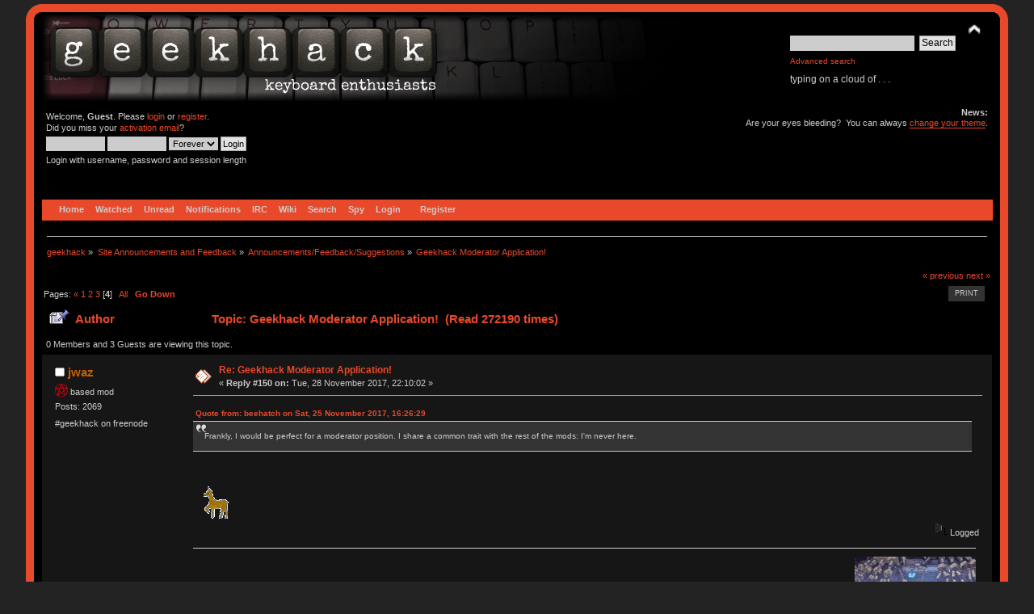

--- FILE ---
content_type: text/html; charset=ISO-8859-1
request_url: https://geekhack.org/index.php?topic=57805.170
body_size: 13934
content:
<!DOCTYPE html PUBLIC "-//W3C//DTD XHTML 1.0 Transitional//EN" "http://www.w3.org/TR/xhtml1/DTD/xhtml1-transitional.dtd">
<html xmlns="http://www.w3.org/1999/xhtml">
<head>
<meta name="verify-admitad" content="f9ec5b5de2" />
	<link rel="stylesheet" type="text/css" href="https://cdn.geekhack.org/Themes/Nostalgia/css/index.css?fin20" />
	<link rel="stylesheet" type="text/css" href="https://cdn.geekhack.org/Themes/default/css/webkit.css" />
	<script async src="https://www.googletagmanager.com/gtag/js"></script>
	<script>
		window.dataLayer = window.dataLayer || [];
		function gtag(){dataLayer.push(arguments);}
		gtag('js', new Date());
		gtag('config', 'UA-26425837-1'); /* geekhack */
		gtag('config', 'UA-29278272-11', {
			linker: {
				domains: ['drop.com']
			}
		}); /* md */
	</script>
	
	<script type="text/javascript" src="https://cdn.geekhack.org/Themes/default/scripts/script.js?fin20"></script>
	<script type="text/javascript" src="https://cdn.geekhack.org/Themes/Nostalgia/scripts/theme.js?fin20"></script>
	<script type="text/javascript"><!-- // --><![CDATA[
		var smf_theme_url = "https://cdn.geekhack.org/Themes/Nostalgia";
		var smf_default_theme_url = "https://cdn.geekhack.org/Themes/default";
		var smf_images_url = "https://cdn.geekhack.org/Themes/Nostalgia/images";
		var smf_scripturl = "https://geekhack.org/index.php?PHPSESSID=7fd5ptu5vth2lvp7gmu8jk8bq0an4t5b&amp;";
		var smf_iso_case_folding = false;
		var smf_charset = "ISO-8859-1";
		var ajax_notification_text = "Loading...";
		var ajax_notification_cancel_text = "Cancel";
	// ]]></script>
	<meta http-equiv="Content-Type" content="text/html; charset=ISO-8859-1" />
	<meta name="description" content="Geekhack Moderator Application!" />
	<meta name="keywords" content="mechanical keyboard cherry MX buckling spring topre realforce filco razer switches geeky maker community phantom leopold vortex majestouch gaming typing enthusiasts hhkb happy hacking PFU fc700r fc500r fc200r 87u 104u ducky usb ps2 xt/at teensy arduino keycap otd kbdmania geekhack group buy" />
	<title>Geekhack Moderator Application!</title>
	<meta name="robots" content="noindex" />
	<link rel="canonical" href="https://geekhack.org/index.php?topic=57805.150" />
	<link rel="help" href="https://geekhack.org/index.php?PHPSESSID=7fd5ptu5vth2lvp7gmu8jk8bq0an4t5b&amp;action=help" />
	<link rel="search" href="https://geekhack.org/index.php?PHPSESSID=7fd5ptu5vth2lvp7gmu8jk8bq0an4t5b&amp;action=search" />
	<link rel="contents" href="https://geekhack.org/index.php?PHPSESSID=7fd5ptu5vth2lvp7gmu8jk8bq0an4t5b&amp;" />
	<link rel="alternate" type="application/rss+xml" title="geekhack - RSS" href="https://geekhack.org/index.php?PHPSESSID=7fd5ptu5vth2lvp7gmu8jk8bq0an4t5b&amp;type=rss;action=.xml" />
	<link rel="prev" href="https://geekhack.org/index.php?PHPSESSID=7fd5ptu5vth2lvp7gmu8jk8bq0an4t5b&amp;topic=57805.0;prev_next=prev" />
	<link rel="next" href="https://geekhack.org/index.php?PHPSESSID=7fd5ptu5vth2lvp7gmu8jk8bq0an4t5b&amp;topic=57805.0;prev_next=next" />
	<link rel="index" href="https://geekhack.org/index.php?PHPSESSID=7fd5ptu5vth2lvp7gmu8jk8bq0an4t5b&amp;board=64.0" />
		<script type="text/javascript" src="https://cdn.geekhack.org/Themes/default/scripts/captcha.js"></script>
        <!-- App Indexing for Google Search -->
        <link href="android-app://com.quoord.tapatalkpro.activity/tapatalk/geekhack.org/?location=topic&amp;fid=64&amp;tid=57805&amp;perpage=50&amp;page=4&amp;channel=google-indexing" rel="alternate" />
        <link href="ios-app://307880732/tapatalk/geekhack.org/?location=topic&amp;fid=64&amp;tid=57805&amp;perpage=50&amp;page=4&amp;channel=google-indexing" rel="alternate" />
        
        <link href="https://groups.tapatalk-cdn.com/static/manifest/manifest.json" rel="manifest">
        
        <meta name="apple-itunes-app" content="app-id=307880732, affiliate-data=at=10lR7C, app-argument=tapatalk://geekhack.org/?location=topic&fid=64&tid=57805&perpage=50&page=4" />
        
	<script type="text/javascript"><!-- // --><![CDATA[
		var _ohWidth = 480;
		var _ohHeight = 270;
	// ]]></script>
	<script type="text/javascript">!window.jQuery && document.write(unescape('%3Cscript src="//code.jquery.com/jquery-1.9.1.min.js"%3E%3C/script%3E'))</script>
	<script type="text/javascript" src="https://cdn.geekhack.org/Themes/default/scripts/ohyoutube.min.js"></script>
	<link rel="stylesheet" type="text/css" href="https://cdn.geekhack.org/Themes/default/css/oharaEmbed.css" /><script type="text/javascript" src="https://cdn.geekhack.org/Themes/default/scripts/ila.js"></script>
<link rel="stylesheet" href="https://cdn.geekhack.org/Themes/default/hs4smf/highslide.css" type="text/css" media="screen" />

<style type="text/css">	.highslide-wrapper, .highslide-outline {background: #FFFFFF;}</style>

	<script type="text/javascript" src="https://ajax.googleapis.com/ajax/libs/jquery/1.9.1/jquery.min.js"></script>
	<script type="text/javascript" src="https://cdn.geekhack.org/Themes/default/scripts/more.js"></script>
	<script type="text/javascript" src="https://cdn.geekhack.org/Themes/default/scripts/image.js"></script>
</head>
<body>
<div id="wrapper" style="width: 95%">
	<div id="header"><div class="frame">
		<div id="top_section" style="background: url(https://geekhack.org/Themes/images/banner-bg-redalert.png
) no-repeat">
			<h1 class="forumtitle">
				<a href="https://geekhack.org/index.php?PHPSESSID=7fd5ptu5vth2lvp7gmu8jk8bq0an4t5b&amp;"><img src="https://geekhack.org/Themes/Nostalgia/images/banner.png" alt="geekhack" /></a>
			</h1>
			<img id="upshrink" src="https://cdn.geekhack.org/Themes/Nostalgia/images/upshrink.png" alt="*" title="Shrink or expand the header." style="display: none;" />
			<div id="siteslogan" class="floatright">
				<form id="search_form" action="https://geekhack.org/index.php?PHPSESSID=7fd5ptu5vth2lvp7gmu8jk8bq0an4t5b&amp;action=search2" method="post" accept-charset="ISO-8859-1">
					<input type="text" name="search" value="" class="input_text" />&nbsp;
					<input type="submit" name="submit" value="Search" class="button_submit" />
					<input type="hidden" name="advanced" value="1" />
					<input type="hidden" name="topic" value="57805" />
					<br><a class="news tighttext" href="https://geekhack.org/index.php?PHPSESSID=7fd5ptu5vth2lvp7gmu8jk8bq0an4t5b&amp;action=search;advanced" onclick="this.href += ';search=' + escape(document.forms.searchform.search.value);">Advanced search</a>
				</form>typing on a cloud of . . .

			</div>
		</div>
		<div id="upper_section" class="middletext">
			<div class="user">
				<script type="text/javascript" src="https://cdn.geekhack.org/Themes/default/scripts/sha1.js"></script>
				<form id="guest_form" action="https://geekhack.org/index.php?PHPSESSID=7fd5ptu5vth2lvp7gmu8jk8bq0an4t5b&amp;action=login2" method="post" accept-charset="ISO-8859-1"  onsubmit="hashLoginPassword(this, 'afdc8f190a75fc14b566f322642d49a5');">
					<div class="info">Welcome, <strong>Guest</strong>. Please <a href="https://geekhack.org/index.php?PHPSESSID=7fd5ptu5vth2lvp7gmu8jk8bq0an4t5b&amp;action=login">login</a> or <a href="https://geekhack.org/index.php?PHPSESSID=7fd5ptu5vth2lvp7gmu8jk8bq0an4t5b&amp;action=register">register</a>.<br />Did you miss your <a href="https://geekhack.org/index.php?PHPSESSID=7fd5ptu5vth2lvp7gmu8jk8bq0an4t5b&amp;action=activate">activation email</a>?</div>
					<input type="text" name="user" size="10" class="input_text" />
					<input type="password" name="passwrd" size="10" class="input_password" />
					<select name="cookielength">
						<option value="60">1 Hour</option>
						<option value="1440">1 Day</option>
						<option value="10080">1 Week</option>
						<option value="43200">1 Month</option>
						<option value="-1" selected="selected">Forever</option>
					</select>
					<input type="submit" value="Login" class="button_submit" /><br />
					<div class="info">Login with username, password and session length</div>
					<input type="hidden" name="hash_passwrd" value="" /><input type="hidden" name="ac257604ca" value="afdc8f190a75fc14b566f322642d49a5" />
				</form>
			</div>
			<div class="news normaltext">
				<h2>News: </h2>
				<p>Are your eyes bleeding?&nbsp; You can always <a href="http://geekhack.org/index.php?action=profile;area=theme" class="bbc_link" target="_blank">change your theme</a>.</p>
			</div>
		</div>
		<br class="clear" />
		<script type="text/javascript"><!-- // --><![CDATA[
			var oMainHeaderToggle = new smc_Toggle({
				bToggleEnabled: true,
				bCurrentlyCollapsed: false,
				aSwappableContainers: [
					'upper_section'
				],
				aSwapImages: [
					{
						sId: 'upshrink',
						srcExpanded: smf_images_url + '/upshrink.png',
						altExpanded: 'Shrink or expand the header.',
						srcCollapsed: smf_images_url + '/upshrink2.png',
						altCollapsed: 'Shrink or expand the header.'
					}
				],
				oThemeOptions: {
					bUseThemeSettings: false,
					sOptionName: 'collapse_header',
					sSessionVar: 'ac257604ca',
					sSessionId: 'afdc8f190a75fc14b566f322642d49a5'
				},
				oCookieOptions: {
					bUseCookie: true,
					sCookieName: 'upshrink'
				}
			});
		// ]]></script>
		<div id="main_menu">
			<ul class="dropmenu" id="menu_nav">
				<li id="button_home">
					<a class="firstlevel active firstlevel" href="https://geekhack.org/index.php?PHPSESSID=7fd5ptu5vth2lvp7gmu8jk8bq0an4t5b&amp;">
						<span class="firstlevel">Home</span>
					</a>
				</li>
				<li id="button_watched">
					<a class="firstlevel firstlevel" href="https://geekhack.org/index.php?PHPSESSID=7fd5ptu5vth2lvp7gmu8jk8bq0an4t5b&amp;action=watched">
						<span class="firstlevel">Watched</span>
					</a>
				</li>
				<li id="button_unread">
					<a class="firstlevel firstlevel" href="https://geekhack.org/index.php?PHPSESSID=7fd5ptu5vth2lvp7gmu8jk8bq0an4t5b&amp;action=unread">
						<span class="firstlevel">Unread</span>
					</a>
				</li>
				<li id="button_notifications">
					<a class="firstlevel firstlevel" href="https://geekhack.org/index.php?PHPSESSID=7fd5ptu5vth2lvp7gmu8jk8bq0an4t5b&amp;action=profile;area=notification">
						<span class="firstlevel">Notifications</span>
					</a>
				</li>
				<li id="button_irc">
					<a class="firstlevel firstlevel" href="http://webchat.freenode.net/?channels=geekhack">
						<span class="firstlevel">IRC</span>
					</a>
				</li>
				<li id="button_wiki">
					<a class="firstlevel firstlevel" href="http://wiki.geekhack.org">
						<span class="firstlevel">Wiki</span>
					</a>
				</li>
				<li id="button_search">
					<a class="firstlevel firstlevel" href="https://geekhack.org/index.php?PHPSESSID=7fd5ptu5vth2lvp7gmu8jk8bq0an4t5b&amp;action=search">
						<span class="firstlevel">Search</span>
					</a>
				</li>
				<li id="button_recenttopics">
					<a class="firstlevel firstlevel" href="https://geekhack.org/index.php?PHPSESSID=7fd5ptu5vth2lvp7gmu8jk8bq0an4t5b&amp;action=recenttopics">
						<span class="firstlevel">Spy</span>
					</a>
				</li>
				<li id="button_login">
					<a class="firstlevel firstlevel" href="https://geekhack.org/index.php?PHPSESSID=7fd5ptu5vth2lvp7gmu8jk8bq0an4t5b&amp;action=login">
						<span class="firstlevel">Login</span>
					</a>
				</li>
				<li id="button_register">
					<a class="last firstlevel firstlevel" href="https://geekhack.org/index.php?PHPSESSID=7fd5ptu5vth2lvp7gmu8jk8bq0an4t5b&amp;action=register">
						<span class="last firstlevel">Register</span>
					</a>
				</li>
			</ul>
		</div>
		<br class="clear" />
	</div></div>
	<div id="content_section"><div class="frame">
		<div id="main_content_section">
	<div class="navigate_section">
		<ul>
			<li>
				<a href="https://geekhack.org/index.php?PHPSESSID=7fd5ptu5vth2lvp7gmu8jk8bq0an4t5b&amp;"><span>geekhack</span></a> &#187;
			</li>
			<li>
				<a href="https://geekhack.org/index.php?PHPSESSID=7fd5ptu5vth2lvp7gmu8jk8bq0an4t5b&amp;#c112"><span>Site Announcements and Feedback</span></a> &#187;
			</li>
			<li>
				<a href="https://geekhack.org/index.php?PHPSESSID=7fd5ptu5vth2lvp7gmu8jk8bq0an4t5b&amp;board=64.0"><span>Announcements/Feedback/Suggestions</span></a> &#187;
			</li>
			<li class="last">
				<a href="https://geekhack.org/index.php?PHPSESSID=7fd5ptu5vth2lvp7gmu8jk8bq0an4t5b&amp;topic=57805.0"><span>Geekhack Moderator Application!</span></a>
			</li>
		</ul>
	</div>
			<a id="top"></a>
			<a id="msg2528253"></a>
			<div class="pagesection">
				<div class="nextlinks"><a href="https://geekhack.org/index.php?PHPSESSID=7fd5ptu5vth2lvp7gmu8jk8bq0an4t5b&amp;topic=57805.0;prev_next=prev#new">&laquo; previous</a> <a href="https://geekhack.org/index.php?PHPSESSID=7fd5ptu5vth2lvp7gmu8jk8bq0an4t5b&amp;topic=57805.0;prev_next=next#new">next &raquo;</a></div>
		<div class="buttonlist floatright">
			<ul>
				<li><a class="button_strip_print" href="https://geekhack.org/index.php?PHPSESSID=7fd5ptu5vth2lvp7gmu8jk8bq0an4t5b&amp;action=printpage;topic=57805.0" rel="new_win nofollow"><span class="last">Print</span></a></li>
			</ul>
		</div>
				<div class="pagelinks floatleft">Pages: <a class="navPages" href="https://geekhack.org/index.php?PHPSESSID=7fd5ptu5vth2lvp7gmu8jk8bq0an4t5b&amp;topic=57805.100">&#171;</a> <a class="navPages" href="https://geekhack.org/index.php?PHPSESSID=7fd5ptu5vth2lvp7gmu8jk8bq0an4t5b&amp;topic=57805.0">1</a> <a class="navPages" href="https://geekhack.org/index.php?PHPSESSID=7fd5ptu5vth2lvp7gmu8jk8bq0an4t5b&amp;topic=57805.50">2</a> <a class="navPages" href="https://geekhack.org/index.php?PHPSESSID=7fd5ptu5vth2lvp7gmu8jk8bq0an4t5b&amp;topic=57805.100">3</a> [<strong>4</strong>] &nbsp;&nbsp;<a href="https://geekhack.org/index.php?PHPSESSID=7fd5ptu5vth2lvp7gmu8jk8bq0an4t5b&amp;topic=57805.0;all">All</a>   &nbsp;&nbsp;<a href="#lastPost"><strong>Go Down</strong></a></div>
			</div>
			<div id="forumposts">
				<div class="cat_bar">
					<h3 class="catbg">
						<img src="https://cdn.geekhack.org/Themes/Nostalgia/images/topic/veryhot_post_sticky.gif" align="bottom" alt="" />
						<span id="author">Author</span>
						Topic: Geekhack Moderator Application! &nbsp;(Read 272190 times)
					</h3>
				</div>
				<p id="whoisviewing" class="smalltext">0 Members and 3 Guests are viewing this topic.
				</p>
				<form action="https://geekhack.org/index.php?PHPSESSID=7fd5ptu5vth2lvp7gmu8jk8bq0an4t5b&amp;action=quickmod2;topic=57805.150" method="post" accept-charset="ISO-8859-1" name="quickModForm" id="quickModForm" style="margin: 0;" onsubmit="return oQuickModify.bInEditMode ? oQuickModify.modifySave('afdc8f190a75fc14b566f322642d49a5', 'ac257604ca') : false">
				<div class="windowbg">
					<span class="topslice"><span></span></span>
					<div class="post_wrapper">
						<div class="poster">
							<h4>
								<img src="https://cdn.geekhack.org/Themes/Nostalgia/images/useroff.gif" alt="Offline" />
								<a href="https://geekhack.org/index.php?PHPSESSID=7fd5ptu5vth2lvp7gmu8jk8bq0an4t5b&amp;action=profile;u=14188" title="View the profile of jwaz">jwaz</a>
							</h4>
							<ul class="reset smalltext" id="msg_2528253_extra_info">
								<li class="membergroup"><img src="https://cdn.geekhack.org/Themes/Nostalgia/images/../../../Smileys/aaron/Star16_penta2.png" alt="*" />&nbsp;<span class=membergroup>based mod</span></li>
								<li class="postcount">Posts: 2069</li>
								<li class="blurb">#geekhack on freenode</li><li class="im_icons">		<ul>		</ul>	</li>
								<li class="profile">
									<ul>
									</ul>
								</li>
							</ul>
						</div>
						<div class="postarea">
							<div class="flow_hidden">
								<div class="keyinfo">
									<div class="messageicon">
										<img src="https://cdn.geekhack.org/Themes/Nostalgia/images/post/xx.gif" alt="" />
									</div>
									<h5 id="subject_2528253">
										<a href="https://geekhack.org/index.php?PHPSESSID=7fd5ptu5vth2lvp7gmu8jk8bq0an4t5b&amp;topic=57805.msg2528253#msg2528253" rel="nofollow">Re: Geekhack Moderator Application!</a>
									</h5>
									<div class="smalltext">&#171; <strong>Reply #150 on:</strong> Tue, 28 November 2017, 22:10:02 &#187;</div>
									<div id="msg_2528253_quick_mod"></div>
								</div>
							</div>
							<div class="post">
								<div class="inner" id="msg_2528253"><div class="quoteheader"><div class="topslice_quote"><a href="https://geekhack.org/index.php?PHPSESSID=7fd5ptu5vth2lvp7gmu8jk8bq0an4t5b&amp;topic=57805.msg2526676#msg2526676">Quote from: beehatch on Sat, 25 November 2017, 16:26:29</a></div></div><blockquote class="bbc_standard_quote">Frankly, I would be perfect for a moderator position. I share a common trait with the rest of the mods: I&#039;m never here.<br /></blockquote><div class="quotefooter"><div class="botslice_quote"></div></div><br /><br />&nbsp;<img src="https://cdn.geekhack.org/Smileys/solosmileys/llama.gif" alt="&#58;llama&#58;" title="llama" class="smiley" /> </div>
							</div>
						</div>
						<div class="moderatorbar">
							<div class="smalltext modified" id="modified_2528253">
							</div>
							<div class="smalltext reportlinks">
								<img src="https://cdn.geekhack.org/Themes/Nostalgia/images/ip.gif" alt="" />
								Logged
							</div>
							<div class="signature" id="msg_2528253_signature"><div style="text-align: right;"><img src="http://i.imgur.com/b4uz7BB.gif?1" alt="" width="150" height="82" align="" class="bbc_img resized" /></div></div>
						</div>
					</div>
					<span class="botslice"><span></span></span>
				</div>
				<hr class="post_separator" />
				<a id="msg2528264"></a>
				<div class="windowbg2">
					<span class="topslice"><span></span></span>
					<div class="post_wrapper">
						<div class="poster">
							<h4>
								<img src="https://cdn.geekhack.org/Themes/Nostalgia/images/useroff.gif" alt="Offline" />
								<a href="https://geekhack.org/index.php?PHPSESSID=7fd5ptu5vth2lvp7gmu8jk8bq0an4t5b&amp;action=profile;u=60086" title="View the profile of ygor">ygor</a>
							</h4>
							<ul class="reset smalltext" id="msg_2528264_extra_info">
								<li class="stars"></li>
								<li class="avatar">
									<a href="https://geekhack.org/index.php?PHPSESSID=7fd5ptu5vth2lvp7gmu8jk8bq0an4t5b&amp;action=profile;u=60086">
										<img class="avatar" src="https://geekhack.org/index.php?PHPSESSID=7fd5ptu5vth2lvp7gmu8jk8bq0an4t5b&amp;action=dlattach;attach=178645;type=avatar" alt="" />
									</a>
								</li>
								<li class="postcount">Posts: 424</li><li class="blurb">Location: 559/697*65/*598</li>
								<li class="blurb">eat a butt, monkey lord</li>
								<li class="profile">
									<ul>
									</ul>
								</li>
							</ul>
						</div>
						<div class="postarea">
							<div class="flow_hidden">
								<div class="keyinfo">
									<div class="messageicon">
										<img src="https://cdn.geekhack.org/Themes/Nostalgia/images/post/xx.gif" alt="" />
									</div>
									<h5 id="subject_2528264">
										<a href="https://geekhack.org/index.php?PHPSESSID=7fd5ptu5vth2lvp7gmu8jk8bq0an4t5b&amp;topic=57805.msg2528264#msg2528264" rel="nofollow">Re: Geekhack Moderator Application!</a>
									</h5>
									<div class="smalltext">&#171; <strong>Reply #151 on:</strong> Tue, 28 November 2017, 22:21:20 &#187;</div>
									<div id="msg_2528264_quick_mod"></div>
								</div>
							</div>
							<div class="post">
								<div class="inner" id="msg_2528264">Ok, ****, stop bothering me; I&#039;ll do it, I guess.</div>
							</div>
						</div>
						<div class="moderatorbar">
							<div class="smalltext modified" id="modified_2528264">
							</div>
							<div class="smalltext reportlinks">
								<img src="https://cdn.geekhack.org/Themes/Nostalgia/images/ip.gif" alt="" />
								Logged
							</div>
							<div class="signature" id="msg_2528264_signature"><div class="quoteheader"><div class="topslice_quote"><a href="https://geekhack.org/index.php?PHPSESSID=7fd5ptu5vth2lvp7gmu8jk8bq0an4t5b&amp;topic=84923.msg2278506#msg2278506">Quote from: wodan on Mon, 10 October 2016, 04:49:32</a></div></div><blockquote class="bbc_standard_quote">I generally hate all keycaps. Keycaps are for poofs. Real men touchtype on stems. Non-functional artisans are awesome, I use them for the ESC key ... escape is for cowards anyways, real men go frontal assault.<br /></blockquote><div class="quotefooter"><div class="botslice_quote"></div></div></div>
						</div>
					</div>
					<span class="botslice"><span></span></span>
				</div>
				<hr class="post_separator" />
				<a id="msg2532933"></a>
				<div class="windowbg">
					<span class="topslice"><span></span></span>
					<div class="post_wrapper">
						<div class="poster">
							<h4>
								<img src="https://cdn.geekhack.org/Themes/Nostalgia/images/useroff.gif" alt="Offline" />
								<a href="https://geekhack.org/index.php?PHPSESSID=7fd5ptu5vth2lvp7gmu8jk8bq0an4t5b&amp;action=profile;u=56168" title="View the profile of _haru">_haru</a>
							</h4>
							<ul class="reset smalltext" id="msg_2532933_extra_info">
								<li class="title">Formerly linuxfanatic</li>
								<li class="stars"></li>
								<li class="postcount">Posts: 390</li><li class="blurb">Location: Perth, Western Australia</li>
								<li class="blurb">Back from the dead</li>
								<li class="profile">
									<ul>
									</ul>
								</li>
							</ul>
						</div>
						<div class="postarea">
							<div class="flow_hidden">
								<div class="keyinfo">
									<div class="messageicon">
										<img src="https://cdn.geekhack.org/Themes/Nostalgia/images/post/xx.gif" alt="" />
									</div>
									<h5 id="subject_2532933">
										<a href="https://geekhack.org/index.php?PHPSESSID=7fd5ptu5vth2lvp7gmu8jk8bq0an4t5b&amp;topic=57805.msg2532933#msg2532933" rel="nofollow">Re: Geekhack Moderator Application!</a>
									</h5>
									<div class="smalltext">&#171; <strong>Reply #152 on:</strong> Thu, 07 December 2017, 23:19:58 &#187;</div>
									<div id="msg_2532933_quick_mod"></div>
								</div>
							</div>
							<div class="post">
								<div class="inner" id="msg_2532933">Out of interest. Is GH still looking for mods?</div>
							</div>
						</div>
						<div class="moderatorbar">
							<div class="smalltext modified" id="modified_2532933">
							</div>
							<div class="smalltext reportlinks">
								<img src="https://cdn.geekhack.org/Themes/Nostalgia/images/ip.gif" alt="" />
								Logged
							</div>
							<div class="signature" id="msg_2532933_signature">AMJ60 - 45g MX White | GH60 Rev. C - Ghost Gateron Blacks | DFK101 - Alps SKCM Cream | Filco Majestouch 2 TKL - 62g Vintage MX Ergo Clear</div>
						</div>
					</div>
					<span class="botslice"><span></span></span>
				</div>
				<hr class="post_separator" />
				<a id="msg2533037"></a>
				<div class="windowbg2">
					<span class="topslice"><span></span></span>
					<div class="post_wrapper">
						<div class="poster">
							<h4>
								<img src="https://cdn.geekhack.org/Themes/Nostalgia/images/useroff.gif" alt="Offline" />
								<a href="https://geekhack.org/index.php?PHPSESSID=7fd5ptu5vth2lvp7gmu8jk8bq0an4t5b&amp;action=profile;u=31271" title="View the profile of Signature">Signature</a>
							</h4>
							<ul class="reset smalltext" id="msg_2533037_extra_info">
								<li class="title">master of puppers</li>
								<li class="membergroup"><img src="https://cdn.geekhack.org/Themes/Nostalgia/images/../../../Smileys/aaron/Star16_Elated.png" alt="*" />&nbsp;<span class=membergroup>Marketplace Moderator</span></li>
								<li class="avatar">
									<a href="https://geekhack.org/index.php?PHPSESSID=7fd5ptu5vth2lvp7gmu8jk8bq0an4t5b&amp;action=profile;u=31271">
										<img class="avatar" src="https://geekhack.org/index.php?PHPSESSID=7fd5ptu5vth2lvp7gmu8jk8bq0an4t5b&amp;action=dlattach;attach=286139;type=avatar" alt="" />
									</a>
								</li>
								<li class="postcount">Posts: 1914</li><li class="blurb">Location: Sweden</li>
								<li class="blurb">snoozing</li>
								<li class="profile">
									<ul>
										<li><a href="https://geekhack.org/index.php?PHPSESSID=7fd5ptu5vth2lvp7gmu8jk8bq0an4t5b&amp;topic=80184.0" title="" target="_blank" class="new_win"><img src="https://cdn.geekhack.org/Themes/Nostalgia/images/www_sm.gif" alt="" /></a></li>
									</ul>
								</li>
							</ul>
						</div>
						<div class="postarea">
							<div class="flow_hidden">
								<div class="keyinfo">
									<div class="messageicon">
										<img src="https://cdn.geekhack.org/Themes/Nostalgia/images/post/xx.gif" alt="" />
									</div>
									<h5 id="subject_2533037">
										<a href="https://geekhack.org/index.php?PHPSESSID=7fd5ptu5vth2lvp7gmu8jk8bq0an4t5b&amp;topic=57805.msg2533037#msg2533037" rel="nofollow">Re: Geekhack Moderator Application!</a>
									</h5>
									<div class="smalltext">&#171; <strong>Reply #153 on:</strong> Fri, 08 December 2017, 04:48:49 &#187;</div>
									<div id="msg_2533037_quick_mod"></div>
								</div>
							</div>
							<div class="post">
								<div class="inner" id="msg_2533037"><div class="quoteheader"><div class="topslice_quote"><a href="https://geekhack.org/index.php?PHPSESSID=7fd5ptu5vth2lvp7gmu8jk8bq0an4t5b&amp;topic=57805.msg2532933#msg2532933">Quote from: _haru on Thu, 07 December 2017, 23:19:58</a></div></div><blockquote class="bbc_standard_quote">Out of interest. Is GH still looking for mods?<br /></blockquote><div class="quotefooter"><div class="botslice_quote"></div></div>GH is always looking for mods</div>
							</div>
						</div>
						<div class="moderatorbar">
							<div class="smalltext modified" id="modified_2533037">
							</div>
							<div class="smalltext reportlinks">
								<img src="https://cdn.geekhack.org/Themes/Nostalgia/images/ip.gif" alt="" />
								Logged
							</div>
							<div class="signature" id="msg_2533037_signature">Very busy with studies atm.</div>
						</div>
					</div>
					<span class="botslice"><span></span></span>
				</div>
				<hr class="post_separator" />
				<a id="msg2533045"></a>
				<div class="windowbg">
					<span class="topslice"><span></span></span>
					<div class="post_wrapper">
						<div class="poster">
							<h4>
								<img src="https://cdn.geekhack.org/Themes/Nostalgia/images/useroff.gif" alt="Offline" />
								<a href="https://geekhack.org/index.php?PHPSESSID=7fd5ptu5vth2lvp7gmu8jk8bq0an4t5b&amp;action=profile;u=26496" title="View the profile of SpAmRaY">SpAmRaY</a>
							</h4>
							<ul class="reset smalltext" id="msg_2533045_extra_info">
								<li class="title">NOT a Moderator</li>
								<li class="membergroup"><img src="https://cdn.geekhack.org/Themes/Nostalgia/images/../../../Smileys/aaron/spam.png" alt="*" />&nbsp;<span class=membergroup>Certified Spammer</span></li>
								<li class="avatar">
									<a href="https://geekhack.org/index.php?PHPSESSID=7fd5ptu5vth2lvp7gmu8jk8bq0an4t5b&amp;action=profile;u=26496">
										<img class="avatar" src="https://geekhack.org/index.php?PHPSESSID=7fd5ptu5vth2lvp7gmu8jk8bq0an4t5b&amp;action=dlattach;attach=212574;type=avatar" alt="" />
									</a>
								</li>
								<li class="postcount">Posts: 14667</li><li class="blurb">Location: ¯\(°_o)/¯</li>
								<li class="blurb">because reasons.......</li>
								<li class="profile">
									<ul>
									</ul>
								</li>
							</ul>
						</div>
						<div class="postarea">
							<div class="flow_hidden">
								<div class="keyinfo">
									<div class="messageicon">
										<img src="https://cdn.geekhack.org/Themes/Nostalgia/images/post/xx.gif" alt="" />
									</div>
									<h5 id="subject_2533045">
										<a href="https://geekhack.org/index.php?PHPSESSID=7fd5ptu5vth2lvp7gmu8jk8bq0an4t5b&amp;topic=57805.msg2533045#msg2533045" rel="nofollow">Re: Geekhack Moderator Application!</a>
									</h5>
									<div class="smalltext">&#171; <strong>Reply #154 on:</strong> Fri, 08 December 2017, 05:20:52 &#187;</div>
									<div id="msg_2533045_quick_mod"></div>
								</div>
							</div>
							<div class="post">
								<div class="inner" id="msg_2533045"><br /><br /><div class="quoteheader"><div class="topslice_quote"><a href="https://geekhack.org/index.php?PHPSESSID=7fd5ptu5vth2lvp7gmu8jk8bq0an4t5b&amp;topic=57805.msg2533037#msg2533037">Quote from: Signature on Fri, 08 December 2017, 04:48:49</a></div></div><blockquote class="bbc_standard_quote">GH is always looking for the mods they already have...<br /></blockquote><div class="quotefooter"><div class="botslice_quote"></div></div><br />FTFY <br /><br />Sent from my SM-G930V using Tapatalk<br /><br /></div>
							</div>
						</div>
						<div class="moderatorbar">
							<div class="smalltext modified" id="modified_2533045">
							</div>
							<div class="smalltext reportlinks">
								<img src="https://cdn.geekhack.org/Themes/Nostalgia/images/ip.gif" alt="" />
								Logged
							</div>
							<div class="signature" id="msg_2533045_signature"><a href="http://bit.ly/2qusUtk" class="bbc_link" target="_blank">How To Search geekhack</a>&nbsp;&nbsp; <img src="https://cdn.geekhack.org/Smileys/solosmileys/Star16_spam.png" alt="&#58;spam&#58;" title="" class="smiley" />&nbsp; <a href="https://geekhack.org/index.php?PHPSESSID=7fd5ptu5vth2lvp7gmu8jk8bq0an4t5b&amp;topic=87481.0" class="bbc_link" target="_blank">.</a> <img src="https://cdn.geekhack.org/Smileys/solosmileys/spam.png" alt="&#58;spam2&#58;" title="" class="smiley" /></div>
						</div>
					</div>
					<span class="botslice"><span></span></span>
				</div>
				<hr class="post_separator" />
				<a id="msg2533103"></a>
				<div class="windowbg2">
					<span class="topslice"><span></span></span>
					<div class="post_wrapper">
						<div class="poster">
							<h4 style="font-size: 115%">
								<img src="https://cdn.geekhack.org/Themes/Nostalgia/images/useroff.gif" alt="Offline" />
								<a href="https://geekhack.org/index.php?PHPSESSID=7fd5ptu5vth2lvp7gmu8jk8bq0an4t5b&amp;action=profile;u=25096" title="View the profile of HoffmanMyster">HoffmanMyster</a>
							</h4>
							<ul class="reset smalltext" id="msg_2533103_extra_info">
								<li class="title">HOFF, smol MAN OF MYSTERY</li>
								<li class="membergroup"><img src="https://cdn.geekhack.org/Themes/Nostalgia/images/stars/Star16_Supreme.png" alt="*" />&nbsp;<span class=membergroup>Senior Moderator</span></li>
								<li class="threadstarter">
									<b>Thread Starter</b>
								</li>
								<li class="avatar">
									<a href="https://geekhack.org/index.php?PHPSESSID=7fd5ptu5vth2lvp7gmu8jk8bq0an4t5b&amp;action=profile;u=25096">
										<img class="avatar" src="https://geekhack.org/index.php?PHPSESSID=7fd5ptu5vth2lvp7gmu8jk8bq0an4t5b&amp;action=dlattach;attach=134197;type=avatar" alt="" />
									</a>
								</li>
								<li class="postcount">Posts: 11601</li><li class="blurb">Location: WI</li><li class="im_icons">		<ul>		</ul>	</li>
								<li class="profile">
									<ul>
									</ul>
								</li>
							</ul>
						</div>
						<div class="postarea">
							<div class="flow_hidden">
								<div class="keyinfo">
									<div class="messageicon">
										<img src="https://cdn.geekhack.org/Themes/Nostalgia/images/post/xx.gif" alt="" />
									</div>
									<h5 id="subject_2533103">
										<a href="https://geekhack.org/index.php?PHPSESSID=7fd5ptu5vth2lvp7gmu8jk8bq0an4t5b&amp;topic=57805.msg2533103#msg2533103" rel="nofollow">Re: Geekhack Moderator Application!</a>
									</h5>
									<div class="smalltext">&#171; <strong>Reply #155 on:</strong> Fri, 08 December 2017, 09:08:34 &#187;</div>
									<div id="msg_2533103_quick_mod"></div>
								</div>
							</div>
							<div class="post">
								<div class="inner" id="msg_2533103"><div class="quoteheader"><div class="topslice_quote"><a href="https://geekhack.org/index.php?PHPSESSID=7fd5ptu5vth2lvp7gmu8jk8bq0an4t5b&amp;topic=57805.msg2533045#msg2533045">Quote from: SpAmRaY on Fri, 08 December 2017, 05:20:52</a></div></div><blockquote class="bbc_standard_quote"><br /><br /><div class="quoteheader"><div class="topslice_quote"><a href="https://geekhack.org/index.php?PHPSESSID=7fd5ptu5vth2lvp7gmu8jk8bq0an4t5b&amp;topic=57805.msg2533037#msg2533037">Quote from: Signature on Fri, 08 December 2017, 04:48:49</a></div></div><blockquote class="bbc_alternate_quote">GH is always looking for the mods they already have...<br /></blockquote><div class="quotefooter"><div class="botslice_quote"></div></div><br />FTFY <br /></blockquote><div class="quotefooter"><div class="botslice_quote"></div></div><br />Heyyyyyy&nbsp; &nbsp;<img src="https://cdn.geekhack.org/Smileys/solosmileys/rolleyes.gif" alt="&#58;rolleyes&#58;" title="rolleyes" class="smiley" />&nbsp; &nbsp;<img src="https://cdn.geekhack.org/Smileys/solosmileys/tongue.gif" alt="&#58;p" title="tongue" class="smiley" /></div>
							</div>
						</div>
						<div class="moderatorbar">
							<div class="smalltext modified" id="modified_2533103">
							</div>
							<div class="smalltext reportlinks">
								<img src="https://cdn.geekhack.org/Themes/Nostalgia/images/ip.gif" alt="" />
								Logged
							</div>
							<div class="signature" id="msg_2533103_signature"><a href="https://flic.kr/p/pJN2mq" class="bbc_link" target="_blank">Novatouch</a> | <a href="http://flic.kr/p/hjYqyC" class="bbc_link" target="_blank">LZ-GH</a> | <a href="http://flic.kr/p/iDbzkc" class="bbc_link" target="_blank">Dolch PAC</a> | <a href="http://flic.kr/p/hfnn8S" class="bbc_link" target="_blank">Po</a><a href="https://flic.kr/p/phV6wU" class="bbc_link" target="_blank">ker</a> <a href="https://flic.kr/p/kvTxcM" class="bbc_link" target="_blank">II</a> | <a href="https://flic.kr/p/oSVMcS" class="bbc_link" target="_blank">IBM Model M</a> | <a href="http://i.imgur.com/xw2fX6N.jpg" class="bbc_link" target="_blank">Kishsaver</a> | <a href="https://flic.kr/p/o4iWWY" class="bbc_link" target="_blank">FC660C</a> | <a href="http://i.imgur.com/T5b5fhe.jpg" class="bbc_link" target="_blank">HHKB</a> | <a href="https://flic.kr/p/osSAYd" class="bbc_link" target="_blank">Skeldon</a><br /><div class="quoteheader"><div class="topslice_quote"><a href="https://geekhack.org/index.php?PHPSESSID=7fd5ptu5vth2lvp7gmu8jk8bq0an4t5b&amp;topic=60911.msg1409666#msg1409666">Quote from: jdcarpe on Mon, 21 July 2014, 16:50:44</a></div></div><blockquote class="bbc_standard_quote">why does my samurai sound like Japanese Batman?<br /></blockquote><div class="quotefooter"><div class="botslice_quote"></div></div></div>
						</div>
					</div>
					<span class="botslice"><span></span></span>
				</div>
				<hr class="post_separator" />
				<a id="msg2533107"></a>
				<div class="windowbg">
					<span class="topslice"><span></span></span>
					<div class="post_wrapper">
						<div class="poster">
							<h4>
								<img src="https://cdn.geekhack.org/Themes/Nostalgia/images/useroff.gif" alt="Offline" />
								<a href="https://geekhack.org/index.php?PHPSESSID=7fd5ptu5vth2lvp7gmu8jk8bq0an4t5b&amp;action=profile;u=21840" title="View the profile of dgneo">dgneo</a>
							</h4>
							<ul class="reset smalltext" id="msg_2533107_extra_info">
								<li class="title">Supervillain</li>
								<li class="membergroup"><img src="https://cdn.geekhack.org/Themes/Nostalgia/images/stars/Star16_Keeper.png" alt="*" />&nbsp;<span class=membergroup>Curator</span></li>
								<li class="avatar">
									<a href="https://geekhack.org/index.php?PHPSESSID=7fd5ptu5vth2lvp7gmu8jk8bq0an4t5b&amp;action=profile;u=21840">
										<img class="avatar" src="https://geekhack.org/index.php?PHPSESSID=7fd5ptu5vth2lvp7gmu8jk8bq0an4t5b&amp;action=dlattach;attach=278439;type=avatar" alt="" />
									</a>
								</li>
								<li class="postcount">Posts: 2183</li>
								<li class="profile">
									<ul>
									</ul>
								</li>
							</ul>
						</div>
						<div class="postarea">
							<div class="flow_hidden">
								<div class="keyinfo">
									<div class="messageicon">
										<img src="https://cdn.geekhack.org/Themes/Nostalgia/images/post/xx.gif" alt="" />
									</div>
									<h5 id="subject_2533107">
										<a href="https://geekhack.org/index.php?PHPSESSID=7fd5ptu5vth2lvp7gmu8jk8bq0an4t5b&amp;topic=57805.msg2533107#msg2533107" rel="nofollow">Re: Geekhack Moderator Application!</a>
									</h5>
									<div class="smalltext">&#171; <strong>Reply #156 on:</strong> Fri, 08 December 2017, 09:17:49 &#187;</div>
									<div id="msg_2533107_quick_mod"></div>
								</div>
							</div>
							<div class="post">
								<div class="inner" id="msg_2533107">&nbsp;<img src="https://cdn.geekhack.org/Smileys/solosmileys/azn.gif" alt="^-^" title="Azn" class="smiley" /></div>
							</div>
						</div>
						<div class="moderatorbar">
							<div class="smalltext modified" id="modified_2533107">
							</div>
							<div class="smalltext reportlinks">
								<img src="https://cdn.geekhack.org/Themes/Nostalgia/images/ip.gif" alt="" />
								Logged
							</div>
							<div class="signature" id="msg_2533107_signature"><span style="font-size: 8pt;" class="bbc_size"><strong><a href="https://geekhack.org/index.php?PHPSESSID=7fd5ptu5vth2lvp7gmu8jk8bq0an4t5b&amp;topic=83406.0" class="bbc_link" target="_blank">MFC&#916;PS</a></strong></span></div>
						</div>
					</div>
					<span class="botslice"><span></span></span>
				</div>
				<hr class="post_separator" />
				<a id="msg2533128"></a>
				<div class="windowbg2">
					<span class="topslice"><span></span></span>
					<div class="post_wrapper">
						<div class="poster">
							<h4>
								<img src="https://cdn.geekhack.org/Themes/Nostalgia/images/useroff.gif" alt="Offline" />
								<a href="https://geekhack.org/index.php?PHPSESSID=7fd5ptu5vth2lvp7gmu8jk8bq0an4t5b&amp;action=profile;u=31271" title="View the profile of Signature">Signature</a>
							</h4>
							<ul class="reset smalltext" id="msg_2533128_extra_info">
								<li class="title">master of puppers</li>
								<li class="membergroup"><img src="https://cdn.geekhack.org/Themes/Nostalgia/images/../../../Smileys/aaron/Star16_Elated.png" alt="*" />&nbsp;<span class=membergroup>Marketplace Moderator</span></li>
								<li class="avatar">
									<a href="https://geekhack.org/index.php?PHPSESSID=7fd5ptu5vth2lvp7gmu8jk8bq0an4t5b&amp;action=profile;u=31271">
										<img class="avatar" src="https://geekhack.org/index.php?PHPSESSID=7fd5ptu5vth2lvp7gmu8jk8bq0an4t5b&amp;action=dlattach;attach=286139;type=avatar" alt="" />
									</a>
								</li>
								<li class="postcount">Posts: 1914</li><li class="blurb">Location: Sweden</li>
								<li class="blurb">snoozing</li>
								<li class="profile">
									<ul>
										<li><a href="https://geekhack.org/index.php?PHPSESSID=7fd5ptu5vth2lvp7gmu8jk8bq0an4t5b&amp;topic=80184.0" title="" target="_blank" class="new_win"><img src="https://cdn.geekhack.org/Themes/Nostalgia/images/www_sm.gif" alt="" /></a></li>
									</ul>
								</li>
							</ul>
						</div>
						<div class="postarea">
							<div class="flow_hidden">
								<div class="keyinfo">
									<div class="messageicon">
										<img src="https://cdn.geekhack.org/Themes/Nostalgia/images/post/xx.gif" alt="" />
									</div>
									<h5 id="subject_2533128">
										<a href="https://geekhack.org/index.php?PHPSESSID=7fd5ptu5vth2lvp7gmu8jk8bq0an4t5b&amp;topic=57805.msg2533128#msg2533128" rel="nofollow">Re: Geekhack Moderator Application!</a>
									</h5>
									<div class="smalltext">&#171; <strong>Reply #157 on:</strong> Fri, 08 December 2017, 09:59:19 &#187;</div>
									<div id="msg_2533128_quick_mod"></div>
								</div>
							</div>
							<div class="post">
								<div class="inner" id="msg_2533128"><div class="quoteheader"><div class="topslice_quote"><a href="https://geekhack.org/index.php?PHPSESSID=7fd5ptu5vth2lvp7gmu8jk8bq0an4t5b&amp;topic=57805.msg2533107#msg2533107">Quote from: dgneo on Fri, 08 December 2017, 09:17:49</a></div></div><blockquote class="bbc_standard_quote"> <img src="https://cdn.geekhack.org/Smileys/solosmileys/azn.gif" alt="^-^" title="Azn" class="smiley" /><br /></blockquote><div class="quotefooter"><div class="botslice_quote"></div></div>dgneo for mod!</div>
							</div>
						</div>
						<div class="moderatorbar">
							<div class="smalltext modified" id="modified_2533128">
							</div>
							<div class="smalltext reportlinks">
								<img src="https://cdn.geekhack.org/Themes/Nostalgia/images/ip.gif" alt="" />
								Logged
							</div>
							<div class="signature" id="msg_2533128_signature">Very busy with studies atm.</div>
						</div>
					</div>
					<span class="botslice"><span></span></span>
				</div>
				<hr class="post_separator" />
				<a id="msg2533325"></a>
				<div class="windowbg">
					<span class="topslice"><span></span></span>
					<div class="post_wrapper">
						<div class="poster">
							<h4>
								<img src="https://cdn.geekhack.org/Themes/Nostalgia/images/useroff.gif" alt="Offline" />
								<a href="https://geekhack.org/index.php?PHPSESSID=7fd5ptu5vth2lvp7gmu8jk8bq0an4t5b&amp;action=profile;u=56168" title="View the profile of _haru">_haru</a>
							</h4>
							<ul class="reset smalltext" id="msg_2533325_extra_info">
								<li class="title">Formerly linuxfanatic</li>
								<li class="stars"></li>
								<li class="postcount">Posts: 390</li><li class="blurb">Location: Perth, Western Australia</li>
								<li class="blurb">Back from the dead</li>
								<li class="profile">
									<ul>
									</ul>
								</li>
							</ul>
						</div>
						<div class="postarea">
							<div class="flow_hidden">
								<div class="keyinfo">
									<div class="messageicon">
										<img src="https://cdn.geekhack.org/Themes/Nostalgia/images/post/xx.gif" alt="" />
									</div>
									<h5 id="subject_2533325">
										<a href="https://geekhack.org/index.php?PHPSESSID=7fd5ptu5vth2lvp7gmu8jk8bq0an4t5b&amp;topic=57805.msg2533325#msg2533325" rel="nofollow">Re: Geekhack Moderator Application!</a>
									</h5>
									<div class="smalltext">&#171; <strong>Reply #158 on:</strong> Fri, 08 December 2017, 16:56:51 &#187;</div>
									<div id="msg_2533325_quick_mod"></div>
								</div>
							</div>
							<div class="post">
								<div class="inner" id="msg_2533325">Are there any &#039;minimum requirements&#039; for applying for a mod position? Min. post count etc?</div>
							</div>
						</div>
						<div class="moderatorbar">
							<div class="smalltext modified" id="modified_2533325">
							</div>
							<div class="smalltext reportlinks">
								<img src="https://cdn.geekhack.org/Themes/Nostalgia/images/ip.gif" alt="" />
								Logged
							</div>
							<div class="signature" id="msg_2533325_signature">AMJ60 - 45g MX White | GH60 Rev. C - Ghost Gateron Blacks | DFK101 - Alps SKCM Cream | Filco Majestouch 2 TKL - 62g Vintage MX Ergo Clear</div>
						</div>
					</div>
					<span class="botslice"><span></span></span>
				</div>
				<hr class="post_separator" />
				<a id="msg2533363"></a>
				<div class="windowbg2">
					<span class="topslice"><span></span></span>
					<div class="post_wrapper">
						<div class="poster">
							<h4>
								<img src="https://cdn.geekhack.org/Themes/Nostalgia/images/useroff.gif" alt="Offline" />
								<a href="https://geekhack.org/index.php?PHPSESSID=7fd5ptu5vth2lvp7gmu8jk8bq0an4t5b&amp;action=profile;u=31350" title="View the profile of user 18">user 18</a>
							</h4>
							<ul class="reset smalltext" id="msg_2533363_extra_info">
								<li class="membergroup"><img src="https://cdn.geekhack.org/Themes/Nostalgia/images/stars/Star16_Supreme.png" alt="*" />&nbsp;<span class=membergroup>Senior Moderator</span></li>
								<li class="avatar">
									<a href="https://geekhack.org/index.php?PHPSESSID=7fd5ptu5vth2lvp7gmu8jk8bq0an4t5b&amp;action=profile;u=31350">
										<img class="avatar" src="https://geekhack.org/index.php?PHPSESSID=7fd5ptu5vth2lvp7gmu8jk8bq0an4t5b&amp;action=dlattach;attach=133573;type=avatar" alt="" />
									</a>
								</li>
								<li class="postcount">Posts: 2231</li><li class="blurb">Location: Deutschland</li>
								<li class="profile">
									<ul>
									</ul>
								</li>
							</ul>
						</div>
						<div class="postarea">
							<div class="flow_hidden">
								<div class="keyinfo">
									<div class="messageicon">
										<img src="https://cdn.geekhack.org/Themes/Nostalgia/images/post/xx.gif" alt="" />
									</div>
									<h5 id="subject_2533363">
										<a href="https://geekhack.org/index.php?PHPSESSID=7fd5ptu5vth2lvp7gmu8jk8bq0an4t5b&amp;topic=57805.msg2533363#msg2533363" rel="nofollow">Re: Geekhack Moderator Application!</a>
									</h5>
									<div class="smalltext">&#171; <strong>Reply #159 on:</strong> Fri, 08 December 2017, 18:23:33 &#187;</div>
									<div id="msg_2533363_quick_mod"></div>
								</div>
							</div>
							<div class="post">
								<div class="inner" id="msg_2533363"><div class="quoteheader"><div class="topslice_quote"><a href="https://geekhack.org/index.php?PHPSESSID=7fd5ptu5vth2lvp7gmu8jk8bq0an4t5b&amp;topic=57805.msg2533325#msg2533325">Quote from: _haru on Fri, 08 December 2017, 16:56:51</a></div></div><blockquote class="bbc_standard_quote">Are there any &#039;minimum requirements&#039; for applying for a mod position? Min. post count etc?<br /></blockquote><div class="quotefooter"><div class="botslice_quote"></div></div><br />If you&#039;re interested, just send in an app. There are things that we look for, but it&#039;s more about getting a sense of the person and whether they&#039;d be a good fit for the role, rather than hitting some arbitrary metrics.</div>
							</div>
						</div>
						<div class="moderatorbar">
							<div class="smalltext modified" id="modified_2533363">
							</div>
							<div class="smalltext reportlinks">
								<img src="https://cdn.geekhack.org/Themes/Nostalgia/images/ip.gif" alt="" />
								Logged
							</div>
							<div class="signature" id="msg_2533363_signature">Please PM me if you are waiting on classifieds approval or have a question about the <a href="https://geekhack.org/index.php?PHPSESSID=7fd5ptu5vth2lvp7gmu8jk8bq0an4t5b&amp;topic=56284.0" class="bbc_link" target="_blank">classifieds rules</a>. | <a href="https://geekhack.org/index.php?PHPSESSID=7fd5ptu5vth2lvp7gmu8jk8bq0an4t5b&amp;topic=39249.0" class="bbc_link" target="_blank">geekhack Terms of Service</a><br /><br />Max Nighthawk x8 (MX Brown) | CM QFR (MX Blue) | CM QFR (MX Clear) | <del>RK-9000 (MX Red)</del> | Model M 1391401 | Model M SSK 1370475 | CM Novatouch | G80-8113 (MX Clear) | 60% (85g MX Blue) | Whitefox Aria (MX Clear) | CL-LX (MX Clear) | Mira SE (MX Clear)<br />Avatar by <a href="http://ashdenej.tumblr.com" class="bbc_link" target="_blank">ashdenej</a></div>
						</div>
					</div>
					<span class="botslice"><span></span></span>
				</div>
				<hr class="post_separator" />
				<a id="msg2533395"></a>
				<div class="windowbg">
					<span class="topslice"><span></span></span>
					<div class="post_wrapper">
						<div class="poster">
							<h4>
								<img src="https://cdn.geekhack.org/Themes/Nostalgia/images/useroff.gif" alt="Offline" />
								<a href="https://geekhack.org/index.php?PHPSESSID=7fd5ptu5vth2lvp7gmu8jk8bq0an4t5b&amp;action=profile;u=56168" title="View the profile of _haru">_haru</a>
							</h4>
							<ul class="reset smalltext" id="msg_2533395_extra_info">
								<li class="title">Formerly linuxfanatic</li>
								<li class="stars"></li>
								<li class="postcount">Posts: 390</li><li class="blurb">Location: Perth, Western Australia</li>
								<li class="blurb">Back from the dead</li>
								<li class="profile">
									<ul>
									</ul>
								</li>
							</ul>
						</div>
						<div class="postarea">
							<div class="flow_hidden">
								<div class="keyinfo">
									<div class="messageicon">
										<img src="https://cdn.geekhack.org/Themes/Nostalgia/images/post/xx.gif" alt="" />
									</div>
									<h5 id="subject_2533395">
										<a href="https://geekhack.org/index.php?PHPSESSID=7fd5ptu5vth2lvp7gmu8jk8bq0an4t5b&amp;topic=57805.msg2533395#msg2533395" rel="nofollow">Re: Geekhack Moderator Application!</a>
									</h5>
									<div class="smalltext">&#171; <strong>Reply #160 on:</strong> Fri, 08 December 2017, 19:32:14 &#187;</div>
									<div id="msg_2533395_quick_mod"></div>
								</div>
							</div>
							<div class="post">
								<div class="inner" id="msg_2533395"><div class="quoteheader"><div class="topslice_quote"><a href="https://geekhack.org/index.php?PHPSESSID=7fd5ptu5vth2lvp7gmu8jk8bq0an4t5b&amp;topic=57805.msg2533363#msg2533363">Quote from: user 18 on Fri, 08 December 2017, 18:23:33</a></div></div><blockquote class="bbc_standard_quote"><div class="quoteheader"><div class="topslice_quote"><a href="https://geekhack.org/index.php?PHPSESSID=7fd5ptu5vth2lvp7gmu8jk8bq0an4t5b&amp;topic=57805.msg2533325#msg2533325">Quote from: _haru on Fri, 08 December 2017, 16:56:51</a></div></div><blockquote class="bbc_alternate_quote">Are there any &#039;minimum requirements&#039; for applying for a mod position? Min. post count etc?<br /></blockquote><div class="quotefooter"><div class="botslice_quote"></div></div><br />If you&#039;re interested, just send in an app. There are things that we look for, but it&#039;s more about getting a sense of the person and whether they&#039;d be a good fit for the role, rather than hitting some arbitrary metrics.<br /></blockquote><div class="quotefooter"><div class="botslice_quote"></div></div><br />Will do&nbsp; <img src="https://cdn.geekhack.org/Smileys/solosmileys/thumbsup.gif" alt="&#58;thumb&#58;" title="Thumbs up!" class="smiley" /></div>
							</div>
						</div>
						<div class="moderatorbar">
							<div class="smalltext modified" id="modified_2533395">
							</div>
							<div class="smalltext reportlinks">
								<img src="https://cdn.geekhack.org/Themes/Nostalgia/images/ip.gif" alt="" />
								Logged
							</div>
							<div class="signature" id="msg_2533395_signature">AMJ60 - 45g MX White | GH60 Rev. C - Ghost Gateron Blacks | DFK101 - Alps SKCM Cream | Filco Majestouch 2 TKL - 62g Vintage MX Ergo Clear</div>
						</div>
					</div>
					<span class="botslice"><span></span></span>
				</div>
				<hr class="post_separator" />
				<a id="msg2533716"></a>
				<div class="windowbg2">
					<span class="topslice"><span></span></span>
					<div class="post_wrapper">
						<div class="poster">
							<h4 style="font-size: 95%">
								<img src="https://cdn.geekhack.org/Themes/Nostalgia/images/useroff.gif" alt="Offline" />
								<a href="https://geekhack.org/index.php?PHPSESSID=7fd5ptu5vth2lvp7gmu8jk8bq0an4t5b&amp;action=profile;u=1912" title="View the profile of microsoft windows">microsoft windows</a>
							</h4>
							<ul class="reset smalltext" id="msg_2533716_extra_info">
								<li class="title">Blue Troll of Death</li>
								<li class="membergroup"><img src="https://cdn.geekhack.org/Themes/Nostalgia/images/stars/Star16_Elder_Black.png" alt="*" />&nbsp;<span class=membergroup>Exalted Elder</span></li>
								<li class="avatar">
									<a href="https://geekhack.org/index.php?PHPSESSID=7fd5ptu5vth2lvp7gmu8jk8bq0an4t5b&amp;action=profile;u=1912">
										<img class="avatar" src="https://geekhack.org/index.php?PHPSESSID=7fd5ptu5vth2lvp7gmu8jk8bq0an4t5b&amp;action=dlattach;attach=72543;type=avatar" alt="" />
									</a>
								</li>
								<li class="postcount">Posts: 3621</li>
								<li class="blurb">President of geekhack.org</li>
								<li class="profile">
									<ul>
										<li><a href="http://www.microsoft.com/en-us/download/details.aspx?id=1" title="Get Internet Explorer 6" target="_blank" class="new_win"><img src="https://cdn.geekhack.org/Themes/Nostalgia/images/www_sm.gif" alt="Get Internet Explorer 6" /></a></li>
									</ul>
								</li>
							</ul>
						</div>
						<div class="postarea">
							<div class="flow_hidden">
								<div class="keyinfo">
									<div class="messageicon">
										<img src="https://cdn.geekhack.org/Themes/Nostalgia/images/post/xx.gif" alt="" />
									</div>
									<h5 id="subject_2533716">
										<a href="https://geekhack.org/index.php?PHPSESSID=7fd5ptu5vth2lvp7gmu8jk8bq0an4t5b&amp;topic=57805.msg2533716#msg2533716" rel="nofollow">Re: Geekhack Moderator Application!</a>
									</h5>
									<div class="smalltext">&#171; <strong>Reply #161 on:</strong> Sat, 09 December 2017, 17:53:11 &#187;</div>
									<div id="msg_2533716_quick_mod"></div>
								</div>
							</div>
							<div class="post">
								<div class="inner" id="msg_2533716">I am hereby applying to be a moderator so I can approve my new classified ad:<br /><br /><a href="https://geekhack.org/index.php?PHPSESSID=7fd5ptu5vth2lvp7gmu8jk8bq0an4t5b&amp;topic=92956.0" class="bbc_link" target="_blank">https://geekhack.org/index.php?topic=92956.0</a></div>
							</div>
						</div>
						<div class="moderatorbar">
							<div class="smalltext modified" id="modified_2533716">
							</div>
							<div class="smalltext reportlinks">
								<img src="https://cdn.geekhack.org/Themes/Nostalgia/images/ip.gif" alt="" />
								Logged
							</div>
							<div class="signature" id="msg_2533716_signature"><img src="http://theworldsworstwebsiteever.com/images/new21.gif" alt="" width="38" height="20" align="" class="bbc_img resized" /><a href="http://yyyyyyy.info/" class="bbc_link" target="_blank"><span style="font-size: 14pt;" class="bbc_size"><span style="color: blue;" class="bbc_color"><strong>CLICK HERE!</strong></span></span></a>&nbsp; &nbsp;&nbsp; <span style="color: yellow;" class="bbc_color"><strong>OFFICIAL PRESIDENT OF GEEKHACK.ORG</strong></span>&nbsp; &nbsp; MAKE AMERICA GREAT AGAIN <strong><span style="color: red;" class="bbc_color">M</span><span style="color: green;" class="bbc_color">E</span><span style="color: red;" class="bbc_color">R</span><span style="color: green;" class="bbc_color">R</span><span style="color: red;" class="bbc_color">Y</span> <span style="color: green;" class="bbc_color">C</span><span style="color: red;" class="bbc_color">H</span><span style="color: green;" class="bbc_color">R</span><span style="color: red;" class="bbc_color">I</span><span style="color: green;" class="bbc_color">S</span><span style="color: red;" class="bbc_color">T</span><span style="color: GREEN;" class="bbc_color">M</span><span style="color: red;" class="bbc_color">A</span><span style="color: green;" class="bbc_color">S</span></strong><br /><img src="https://s7.postimg.org/dydwgnmbv/free_phone_lg_wht.gif" alt="" width="176" height="104" align="" class="bbc_img resized" /><img src="https://s7.postimg.org/u842jhcej/Image.png" alt="" width="392" height="90" align="" class="bbc_img resized" /><img src="https://s7.postimg.org/4tajqay3f/Untitled.gif" alt="" width="122" height="80" align="" class="bbc_img resized" /><img src="http://netanimations.net/animated-flying-pigs.gif" alt="" width="100" height="100" align="" class="bbc_img resized" /></div>
						</div>
					</div>
					<span class="botslice"><span></span></span>
				</div>
				<hr class="post_separator" />
				<a id="msg2540331"></a>
				<div class="windowbg">
					<span class="topslice"><span></span></span>
					<div class="post_wrapper">
						<div class="poster">
							<h4 style="font-size: 115%">
								<img src="https://cdn.geekhack.org/Themes/Nostalgia/images/useroff.gif" alt="Offline" />
								<a href="https://geekhack.org/index.php?PHPSESSID=7fd5ptu5vth2lvp7gmu8jk8bq0an4t5b&amp;action=profile;u=25096" title="View the profile of HoffmanMyster">HoffmanMyster</a>
							</h4>
							<ul class="reset smalltext" id="msg_2540331_extra_info">
								<li class="title">HOFF, smol MAN OF MYSTERY</li>
								<li class="membergroup"><img src="https://cdn.geekhack.org/Themes/Nostalgia/images/stars/Star16_Supreme.png" alt="*" />&nbsp;<span class=membergroup>Senior Moderator</span></li>
								<li class="threadstarter">
									<b>Thread Starter</b>
								</li>
								<li class="avatar">
									<a href="https://geekhack.org/index.php?PHPSESSID=7fd5ptu5vth2lvp7gmu8jk8bq0an4t5b&amp;action=profile;u=25096">
										<img class="avatar" src="https://geekhack.org/index.php?PHPSESSID=7fd5ptu5vth2lvp7gmu8jk8bq0an4t5b&amp;action=dlattach;attach=134197;type=avatar" alt="" />
									</a>
								</li>
								<li class="postcount">Posts: 11601</li><li class="blurb">Location: WI</li><li class="im_icons">		<ul>		</ul>	</li>
								<li class="profile">
									<ul>
									</ul>
								</li>
							</ul>
						</div>
						<div class="postarea">
							<div class="flow_hidden">
								<div class="keyinfo">
									<div class="messageicon">
										<img src="https://cdn.geekhack.org/Themes/Nostalgia/images/post/xx.gif" alt="" />
									</div>
									<h5 id="subject_2540331">
										<a href="https://geekhack.org/index.php?PHPSESSID=7fd5ptu5vth2lvp7gmu8jk8bq0an4t5b&amp;topic=57805.msg2540331#msg2540331" rel="nofollow">Re: Geekhack Moderator Application!</a>
									</h5>
									<div class="smalltext">&#171; <strong>Reply #162 on:</strong> Wed, 27 December 2017, 12:48:35 &#187;</div>
									<div id="msg_2540331_quick_mod"></div>
								</div>
							</div>
							<div class="post">
								<div class="inner" id="msg_2540331">We are currently looking to add a few new moderators to the ranks; please read the OP and send in an application if you&#039;re interested!&nbsp; <img src="https://cdn.geekhack.org/Smileys/solosmileys/smiley.gif" alt="&#58;&#41;" title="Smiley" class="smiley" />&nbsp; If you&#039;ve applied before, don&#039;t be afraid to re-apply - we have &quot;denied&quot; applicants in the past due to a lack of history on the site, which will have likely changed in the time since initial application.&nbsp; <br /><br />Note: I added a note to please send the application to both myself and the Moderation Team account, for quicker visibility.&nbsp; <img src="https://cdn.geekhack.org/Smileys/solosmileys/thumbsup.gif" alt="&#58;thumb&#58;" title="Thumbs up!" class="smiley" /> </div>
							</div>
						</div>
						<div class="moderatorbar">
							<div class="smalltext modified" id="modified_2540331">
							</div>
							<div class="smalltext reportlinks">
								<img src="https://cdn.geekhack.org/Themes/Nostalgia/images/ip.gif" alt="" />
								Logged
							</div>
							<div class="signature" id="msg_2540331_signature"><a href="https://flic.kr/p/pJN2mq" class="bbc_link" target="_blank">Novatouch</a> | <a href="http://flic.kr/p/hjYqyC" class="bbc_link" target="_blank">LZ-GH</a> | <a href="http://flic.kr/p/iDbzkc" class="bbc_link" target="_blank">Dolch PAC</a> | <a href="http://flic.kr/p/hfnn8S" class="bbc_link" target="_blank">Po</a><a href="https://flic.kr/p/phV6wU" class="bbc_link" target="_blank">ker</a> <a href="https://flic.kr/p/kvTxcM" class="bbc_link" target="_blank">II</a> | <a href="https://flic.kr/p/oSVMcS" class="bbc_link" target="_blank">IBM Model M</a> | <a href="http://i.imgur.com/xw2fX6N.jpg" class="bbc_link" target="_blank">Kishsaver</a> | <a href="https://flic.kr/p/o4iWWY" class="bbc_link" target="_blank">FC660C</a> | <a href="http://i.imgur.com/T5b5fhe.jpg" class="bbc_link" target="_blank">HHKB</a> | <a href="https://flic.kr/p/osSAYd" class="bbc_link" target="_blank">Skeldon</a><br /><div class="quoteheader"><div class="topslice_quote"><a href="https://geekhack.org/index.php?PHPSESSID=7fd5ptu5vth2lvp7gmu8jk8bq0an4t5b&amp;topic=60911.msg1409666#msg1409666">Quote from: jdcarpe on Mon, 21 July 2014, 16:50:44</a></div></div><blockquote class="bbc_standard_quote">why does my samurai sound like Japanese Batman?<br /></blockquote><div class="quotefooter"><div class="botslice_quote"></div></div></div>
						</div>
					</div>
					<span class="botslice"><span></span></span>
				</div>
				<hr class="post_separator" />
				<a id="msg2540374"></a>
				<div class="windowbg2">
					<span class="topslice"><span></span></span>
					<div class="post_wrapper">
						<div class="poster">
							<h4>
								<img src="https://cdn.geekhack.org/Themes/Nostalgia/images/useroff.gif" alt="Offline" />
								<a href="https://geekhack.org/index.php?PHPSESSID=7fd5ptu5vth2lvp7gmu8jk8bq0an4t5b&amp;action=profile;u=26496" title="View the profile of SpAmRaY">SpAmRaY</a>
							</h4>
							<ul class="reset smalltext" id="msg_2540374_extra_info">
								<li class="title">NOT a Moderator</li>
								<li class="membergroup"><img src="https://cdn.geekhack.org/Themes/Nostalgia/images/../../../Smileys/aaron/spam.png" alt="*" />&nbsp;<span class=membergroup>Certified Spammer</span></li>
								<li class="avatar">
									<a href="https://geekhack.org/index.php?PHPSESSID=7fd5ptu5vth2lvp7gmu8jk8bq0an4t5b&amp;action=profile;u=26496">
										<img class="avatar" src="https://geekhack.org/index.php?PHPSESSID=7fd5ptu5vth2lvp7gmu8jk8bq0an4t5b&amp;action=dlattach;attach=212574;type=avatar" alt="" />
									</a>
								</li>
								<li class="postcount">Posts: 14667</li><li class="blurb">Location: ¯\(°_o)/¯</li>
								<li class="blurb">because reasons.......</li>
								<li class="profile">
									<ul>
									</ul>
								</li>
							</ul>
						</div>
						<div class="postarea">
							<div class="flow_hidden">
								<div class="keyinfo">
									<div class="messageicon">
										<img src="https://cdn.geekhack.org/Themes/Nostalgia/images/post/xx.gif" alt="" />
									</div>
									<h5 id="subject_2540374">
										<a href="https://geekhack.org/index.php?PHPSESSID=7fd5ptu5vth2lvp7gmu8jk8bq0an4t5b&amp;topic=57805.msg2540374#msg2540374" rel="nofollow">Re: Geekhack Moderator Application!</a>
									</h5>
									<div class="smalltext">&#171; <strong>Reply #163 on:</strong> Wed, 27 December 2017, 14:47:39 &#187;</div>
									<div id="msg_2540374_quick_mod"></div>
								</div>
							</div>
							<div class="post">
								<div class="inner" id="msg_2540374">Is there a list of current/active forum staff??<br /><br />Sent from my SM-G930V using Tapatalk<br /><br /></div>
							</div>
						</div>
						<div class="moderatorbar">
							<div class="smalltext modified" id="modified_2540374">
							</div>
							<div class="smalltext reportlinks">
								<img src="https://cdn.geekhack.org/Themes/Nostalgia/images/ip.gif" alt="" />
								Logged
							</div>
							<div class="signature" id="msg_2540374_signature"><a href="http://bit.ly/2qusUtk" class="bbc_link" target="_blank">How To Search geekhack</a>&nbsp;&nbsp; <img src="https://cdn.geekhack.org/Smileys/solosmileys/Star16_spam.png" alt="&#58;spam&#58;" title="" class="smiley" />&nbsp; <a href="https://geekhack.org/index.php?PHPSESSID=7fd5ptu5vth2lvp7gmu8jk8bq0an4t5b&amp;topic=87481.0" class="bbc_link" target="_blank">.</a> <img src="https://cdn.geekhack.org/Smileys/solosmileys/spam.png" alt="&#58;spam2&#58;" title="" class="smiley" /></div>
						</div>
					</div>
					<span class="botslice"><span></span></span>
				</div>
				<hr class="post_separator" />
				<a id="msg2540375"></a>
				<div class="windowbg">
					<span class="topslice"><span></span></span>
					<div class="post_wrapper">
						<div class="poster">
							<h4>
								<img src="https://cdn.geekhack.org/Themes/Nostalgia/images/useroff.gif" alt="Offline" />
								<a href="https://geekhack.org/index.php?PHPSESSID=7fd5ptu5vth2lvp7gmu8jk8bq0an4t5b&amp;action=profile;u=52526" title="View the profile of xondat">xondat</a>
							</h4>
							<ul class="reset smalltext" id="msg_2540375_extra_info">
								<li class="title">i&#039;m not a star</li>
								<li class="membergroup"><img src="https://cdn.geekhack.org/Themes/Nostalgia/images/stars/Star16_Maker.gif" alt="*" />&nbsp;<span class=membergroup>Maker</span></li>
								<li class="avatar">
									<a href="https://geekhack.org/index.php?PHPSESSID=7fd5ptu5vth2lvp7gmu8jk8bq0an4t5b&amp;action=profile;u=52526">
										<img class="avatar" src="https://geekhack.org/index.php?PHPSESSID=7fd5ptu5vth2lvp7gmu8jk8bq0an4t5b&amp;action=dlattach;attach=228264;type=avatar" alt="" />
									</a>
								</li>
								<li class="postcount">Posts: 5366</li><li class="blurb">Location: United Kingdom</li>
								<li class="profile">
									<ul>
									</ul>
								</li>
							</ul>
						</div>
						<div class="postarea">
							<div class="flow_hidden">
								<div class="keyinfo">
									<div class="messageicon">
										<img src="https://cdn.geekhack.org/Themes/Nostalgia/images/post/xx.gif" alt="" />
									</div>
									<h5 id="subject_2540375">
										<a href="https://geekhack.org/index.php?PHPSESSID=7fd5ptu5vth2lvp7gmu8jk8bq0an4t5b&amp;topic=57805.msg2540375#msg2540375" rel="nofollow">Re: Geekhack Moderator Application!</a>
									</h5>
									<div class="smalltext">&#171; <strong>Reply #164 on:</strong> Wed, 27 December 2017, 14:48:59 &#187;</div>
									<div id="msg_2540375_quick_mod"></div>
								</div>
							</div>
							<div class="post">
								<div class="inner" id="msg_2540375"><div class="quoteheader"><div class="topslice_quote"><a href="https://geekhack.org/index.php?PHPSESSID=7fd5ptu5vth2lvp7gmu8jk8bq0an4t5b&amp;topic=57805.msg2540374#msg2540374">Quote from: SpAmRaY on Wed, 27 December 2017, 14:47:39</a></div></div><blockquote class="bbc_standard_quote">Is there a list of current/active forum staff??<br /><br />Sent from my SM-G930V using Tapatalk<br /></blockquote><div class="quotefooter"><div class="botslice_quote"></div></div><br /><a href="https://geekhack.org/index.php?PHPSESSID=7fd5ptu5vth2lvp7gmu8jk8bq0an4t5b&amp;topic=69449.0" class="bbc_link" target="_blank">https://geekhack.org/index.php?topic=69449.0</a><br /><br />This is being updated by the mods, you could probably guess who is active.<br /><br />Edit: Just noticed a couple are missing, guess that&#039;s why they&#039;re looking for more <img src="https://cdn.geekhack.org/Smileys/solosmileys/shocked.gif" alt="&#58;o" title="Shocked" class="smiley" /></div>
							</div>
						</div>
						<div class="moderatorbar">
							<div class="smalltext modified" id="modified_2540375">
							</div>
							<div class="smalltext reportlinks">
								<img src="https://cdn.geekhack.org/Themes/Nostalgia/images/ip.gif" alt="" />
								Logged
							</div>
						</div>
					</div>
					<span class="botslice"><span></span></span>
				</div>
				<hr class="post_separator" />
				<a id="msg2540379"></a>
				<div class="windowbg2">
					<span class="topslice"><span></span></span>
					<div class="post_wrapper">
						<div class="poster">
							<h4 style="font-size: 115%">
								<img src="https://cdn.geekhack.org/Themes/Nostalgia/images/useroff.gif" alt="Offline" />
								<a href="https://geekhack.org/index.php?PHPSESSID=7fd5ptu5vth2lvp7gmu8jk8bq0an4t5b&amp;action=profile;u=25096" title="View the profile of HoffmanMyster">HoffmanMyster</a>
							</h4>
							<ul class="reset smalltext" id="msg_2540379_extra_info">
								<li class="title">HOFF, smol MAN OF MYSTERY</li>
								<li class="membergroup"><img src="https://cdn.geekhack.org/Themes/Nostalgia/images/stars/Star16_Supreme.png" alt="*" />&nbsp;<span class=membergroup>Senior Moderator</span></li>
								<li class="threadstarter">
									<b>Thread Starter</b>
								</li>
								<li class="avatar">
									<a href="https://geekhack.org/index.php?PHPSESSID=7fd5ptu5vth2lvp7gmu8jk8bq0an4t5b&amp;action=profile;u=25096">
										<img class="avatar" src="https://geekhack.org/index.php?PHPSESSID=7fd5ptu5vth2lvp7gmu8jk8bq0an4t5b&amp;action=dlattach;attach=134197;type=avatar" alt="" />
									</a>
								</li>
								<li class="postcount">Posts: 11601</li><li class="blurb">Location: WI</li><li class="im_icons">		<ul>		</ul>	</li>
								<li class="profile">
									<ul>
									</ul>
								</li>
							</ul>
						</div>
						<div class="postarea">
							<div class="flow_hidden">
								<div class="keyinfo">
									<div class="messageicon">
										<img src="https://cdn.geekhack.org/Themes/Nostalgia/images/post/xx.gif" alt="" />
									</div>
									<h5 id="subject_2540379">
										<a href="https://geekhack.org/index.php?PHPSESSID=7fd5ptu5vth2lvp7gmu8jk8bq0an4t5b&amp;topic=57805.msg2540379#msg2540379" rel="nofollow">Re: Geekhack Moderator Application!</a>
									</h5>
									<div class="smalltext">&#171; <strong>Reply #165 on:</strong> Wed, 27 December 2017, 15:00:38 &#187;</div>
									<div id="msg_2540379_quick_mod"></div>
								</div>
							</div>
							<div class="post">
								<div class="inner" id="msg_2540379"><div class="quoteheader"><div class="topslice_quote"><a href="https://geekhack.org/index.php?PHPSESSID=7fd5ptu5vth2lvp7gmu8jk8bq0an4t5b&amp;topic=57805.msg2540375#msg2540375">Quote from: xondat on Wed, 27 December 2017, 14:48:59</a></div></div><blockquote class="bbc_standard_quote"><div class="quoteheader"><div class="topslice_quote"><a href="https://geekhack.org/index.php?PHPSESSID=7fd5ptu5vth2lvp7gmu8jk8bq0an4t5b&amp;topic=57805.msg2540374#msg2540374">Quote from: SpAmRaY on Wed, 27 December 2017, 14:47:39</a></div></div><blockquote class="bbc_alternate_quote">Is there a list of current/active forum staff??<br /><br />Sent from my SM-G930V using Tapatalk<br /></blockquote><div class="quotefooter"><div class="botslice_quote"></div></div><br /><a href="https://geekhack.org/index.php?PHPSESSID=7fd5ptu5vth2lvp7gmu8jk8bq0an4t5b&amp;topic=69449.0" class="bbc_link" target="_blank">https://geekhack.org/index.php?topic=69449.0</a><br /><br />This is being updated by the mods, you could probably guess who is active.<br /><br />Edit: Just noticed a couple are missing, guess that&#039;s why they&#039;re looking for more <img src="https://cdn.geekhack.org/Smileys/solosmileys/shocked.gif" alt="&#58;o" title="Shocked" class="smiley" /><br /></blockquote><div class="quotefooter"><div class="botslice_quote"></div></div><br />Yeah, that list is currently up to date.&nbsp; Lost a few over the course of the past year or so, so we&#039;re looking to flesh the ranks out a bit more.&nbsp; <img src="https://cdn.geekhack.org/Smileys/solosmileys/thumbsup.gif" alt="&#58;thumb&#58;" title="Thumbs up!" class="smiley" /> </div>
							</div>
						</div>
						<div class="moderatorbar">
							<div class="smalltext modified" id="modified_2540379">
							</div>
							<div class="smalltext reportlinks">
								<img src="https://cdn.geekhack.org/Themes/Nostalgia/images/ip.gif" alt="" />
								Logged
							</div>
							<div class="signature" id="msg_2540379_signature"><a href="https://flic.kr/p/pJN2mq" class="bbc_link" target="_blank">Novatouch</a> | <a href="http://flic.kr/p/hjYqyC" class="bbc_link" target="_blank">LZ-GH</a> | <a href="http://flic.kr/p/iDbzkc" class="bbc_link" target="_blank">Dolch PAC</a> | <a href="http://flic.kr/p/hfnn8S" class="bbc_link" target="_blank">Po</a><a href="https://flic.kr/p/phV6wU" class="bbc_link" target="_blank">ker</a> <a href="https://flic.kr/p/kvTxcM" class="bbc_link" target="_blank">II</a> | <a href="https://flic.kr/p/oSVMcS" class="bbc_link" target="_blank">IBM Model M</a> | <a href="http://i.imgur.com/xw2fX6N.jpg" class="bbc_link" target="_blank">Kishsaver</a> | <a href="https://flic.kr/p/o4iWWY" class="bbc_link" target="_blank">FC660C</a> | <a href="http://i.imgur.com/T5b5fhe.jpg" class="bbc_link" target="_blank">HHKB</a> | <a href="https://flic.kr/p/osSAYd" class="bbc_link" target="_blank">Skeldon</a><br /><div class="quoteheader"><div class="topslice_quote"><a href="https://geekhack.org/index.php?PHPSESSID=7fd5ptu5vth2lvp7gmu8jk8bq0an4t5b&amp;topic=60911.msg1409666#msg1409666">Quote from: jdcarpe on Mon, 21 July 2014, 16:50:44</a></div></div><blockquote class="bbc_standard_quote">why does my samurai sound like Japanese Batman?<br /></blockquote><div class="quotefooter"><div class="botslice_quote"></div></div></div>
						</div>
					</div>
					<span class="botslice"><span></span></span>
				</div>
				<hr class="post_separator" />
				<a id="msg2540449"></a>
				<div class="windowbg">
					<span class="topslice"><span></span></span>
					<div class="post_wrapper">
						<div class="poster">
							<h4 style="font-size: 95%">
								<img src="https://cdn.geekhack.org/Themes/Nostalgia/images/useroff.gif" alt="Offline" />
								<a href="https://geekhack.org/index.php?PHPSESSID=7fd5ptu5vth2lvp7gmu8jk8bq0an4t5b&amp;action=profile;u=1912" title="View the profile of microsoft windows">microsoft windows</a>
							</h4>
							<ul class="reset smalltext" id="msg_2540449_extra_info">
								<li class="title">Blue Troll of Death</li>
								<li class="membergroup"><img src="https://cdn.geekhack.org/Themes/Nostalgia/images/stars/Star16_Elder_Black.png" alt="*" />&nbsp;<span class=membergroup>Exalted Elder</span></li>
								<li class="avatar">
									<a href="https://geekhack.org/index.php?PHPSESSID=7fd5ptu5vth2lvp7gmu8jk8bq0an4t5b&amp;action=profile;u=1912">
										<img class="avatar" src="https://geekhack.org/index.php?PHPSESSID=7fd5ptu5vth2lvp7gmu8jk8bq0an4t5b&amp;action=dlattach;attach=72543;type=avatar" alt="" />
									</a>
								</li>
								<li class="postcount">Posts: 3621</li>
								<li class="blurb">President of geekhack.org</li>
								<li class="profile">
									<ul>
										<li><a href="http://www.microsoft.com/en-us/download/details.aspx?id=1" title="Get Internet Explorer 6" target="_blank" class="new_win"><img src="https://cdn.geekhack.org/Themes/Nostalgia/images/www_sm.gif" alt="Get Internet Explorer 6" /></a></li>
									</ul>
								</li>
							</ul>
						</div>
						<div class="postarea">
							<div class="flow_hidden">
								<div class="keyinfo">
									<div class="messageicon">
										<img src="https://cdn.geekhack.org/Themes/Nostalgia/images/post/xx.gif" alt="" />
									</div>
									<h5 id="subject_2540449">
										<a href="https://geekhack.org/index.php?PHPSESSID=7fd5ptu5vth2lvp7gmu8jk8bq0an4t5b&amp;topic=57805.msg2540449#msg2540449" rel="nofollow">Re: Geekhack Moderator Application!</a>
									</h5>
									<div class="smalltext">&#171; <strong>Reply #166 on:</strong> Wed, 27 December 2017, 17:55:14 &#187;</div>
									<div id="msg_2540449_quick_mod"></div>
								</div>
							</div>
							<div class="post">
								<div class="inner" id="msg_2540449">JUST SENT IN MY APPLICATION. BETTER APPROVE IT QUICK! I NEED TO GET MY CLASSIFIED ADVERT APPROVED RIGHT NOW!</div>
							</div>
						</div>
						<div class="moderatorbar">
							<div class="smalltext modified" id="modified_2540449">
							</div>
							<div class="smalltext reportlinks">
								<img src="https://cdn.geekhack.org/Themes/Nostalgia/images/ip.gif" alt="" />
								Logged
							</div>
							<div class="signature" id="msg_2540449_signature"><img src="http://theworldsworstwebsiteever.com/images/new21.gif" alt="" width="38" height="20" align="" class="bbc_img resized" /><a href="http://yyyyyyy.info/" class="bbc_link" target="_blank"><span style="font-size: 14pt;" class="bbc_size"><span style="color: blue;" class="bbc_color"><strong>CLICK HERE!</strong></span></span></a>&nbsp; &nbsp;&nbsp; <span style="color: yellow;" class="bbc_color"><strong>OFFICIAL PRESIDENT OF GEEKHACK.ORG</strong></span>&nbsp; &nbsp; MAKE AMERICA GREAT AGAIN <strong><span style="color: red;" class="bbc_color">M</span><span style="color: green;" class="bbc_color">E</span><span style="color: red;" class="bbc_color">R</span><span style="color: green;" class="bbc_color">R</span><span style="color: red;" class="bbc_color">Y</span> <span style="color: green;" class="bbc_color">C</span><span style="color: red;" class="bbc_color">H</span><span style="color: green;" class="bbc_color">R</span><span style="color: red;" class="bbc_color">I</span><span style="color: green;" class="bbc_color">S</span><span style="color: red;" class="bbc_color">T</span><span style="color: GREEN;" class="bbc_color">M</span><span style="color: red;" class="bbc_color">A</span><span style="color: green;" class="bbc_color">S</span></strong><br /><img src="https://s7.postimg.org/dydwgnmbv/free_phone_lg_wht.gif" alt="" width="176" height="104" align="" class="bbc_img resized" /><img src="https://s7.postimg.org/u842jhcej/Image.png" alt="" width="392" height="90" align="" class="bbc_img resized" /><img src="https://s7.postimg.org/4tajqay3f/Untitled.gif" alt="" width="122" height="80" align="" class="bbc_img resized" /><img src="http://netanimations.net/animated-flying-pigs.gif" alt="" width="100" height="100" align="" class="bbc_img resized" /></div>
						</div>
					</div>
					<span class="botslice"><span></span></span>
				</div>
				<hr class="post_separator" />
				<a id="msg2542322"></a>
				<div class="windowbg2">
					<span class="topslice"><span></span></span>
					<div class="post_wrapper">
						<div class="poster">
							<h4>
								<img src="https://cdn.geekhack.org/Themes/Nostalgia/images/useroff.gif" alt="Offline" />
								<a href="https://geekhack.org/index.php?PHPSESSID=7fd5ptu5vth2lvp7gmu8jk8bq0an4t5b&amp;action=profile;u=67626" title="View the profile of daskeybo">daskeybo</a>
							</h4>
							<ul class="reset smalltext" id="msg_2542322_extra_info">
								<li class="stars"></li>
								<li class="postcount">Posts: 45</li>
								<li class="profile">
									<ul>
									</ul>
								</li>
							</ul>
						</div>
						<div class="postarea">
							<div class="flow_hidden">
								<div class="keyinfo">
									<div class="messageicon">
										<img src="https://cdn.geekhack.org/Themes/Nostalgia/images/post/xx.gif" alt="" />
									</div>
									<h5 id="subject_2542322">
										<a href="https://geekhack.org/index.php?PHPSESSID=7fd5ptu5vth2lvp7gmu8jk8bq0an4t5b&amp;topic=57805.msg2542322#msg2542322" rel="nofollow">Re: Geekhack Moderator Application!</a>
									</h5>
									<div class="smalltext">&#171; <strong>Reply #167 on:</strong> Tue, 02 January 2018, 11:40:27 &#187;</div>
									<div id="msg_2542322_quick_mod"></div>
								</div>
							</div>
							<div class="post">
								<div class="inner" id="msg_2542322"><div class="quoteheader"><div class="topslice_quote"><a href="https://geekhack.org/index.php?PHPSESSID=7fd5ptu5vth2lvp7gmu8jk8bq0an4t5b&amp;topic=57805.msg2540449#msg2540449">Quote from: microsoft windows on Wed, 27 December 2017, 17:55:14</a></div></div><blockquote class="bbc_standard_quote">JUST SENT IN MY APPLICATION. BETTER APPROVE IT QUICK! I NEED TO GET MY CLASSIFIED ADVERT APPROVED RIGHT NOW!<br /></blockquote><div class="quotefooter"><div class="botslice_quote"></div></div><br />Will you ban yourself?</div>
							</div>
						</div>
						<div class="moderatorbar">
							<div class="smalltext modified" id="modified_2542322">
							</div>
							<div class="smalltext reportlinks">
								<img src="https://cdn.geekhack.org/Themes/Nostalgia/images/ip.gif" alt="" />
								Logged
							</div>
						</div>
					</div>
					<span class="botslice"><span></span></span>
				</div>
				<hr class="post_separator" />
				<a id="msg2553132"></a>
				<div class="windowbg">
					<span class="topslice"><span></span></span>
					<div class="post_wrapper">
						<div class="poster">
							<h4 style="font-size: 95%">
								<img src="https://cdn.geekhack.org/Themes/Nostalgia/images/useroff.gif" alt="Offline" />
								<a href="https://geekhack.org/index.php?PHPSESSID=7fd5ptu5vth2lvp7gmu8jk8bq0an4t5b&amp;action=profile;u=1912" title="View the profile of microsoft windows">microsoft windows</a>
							</h4>
							<ul class="reset smalltext" id="msg_2553132_extra_info">
								<li class="title">Blue Troll of Death</li>
								<li class="membergroup"><img src="https://cdn.geekhack.org/Themes/Nostalgia/images/stars/Star16_Elder_Black.png" alt="*" />&nbsp;<span class=membergroup>Exalted Elder</span></li>
								<li class="avatar">
									<a href="https://geekhack.org/index.php?PHPSESSID=7fd5ptu5vth2lvp7gmu8jk8bq0an4t5b&amp;action=profile;u=1912">
										<img class="avatar" src="https://geekhack.org/index.php?PHPSESSID=7fd5ptu5vth2lvp7gmu8jk8bq0an4t5b&amp;action=dlattach;attach=72543;type=avatar" alt="" />
									</a>
								</li>
								<li class="postcount">Posts: 3621</li>
								<li class="blurb">President of geekhack.org</li>
								<li class="profile">
									<ul>
										<li><a href="http://www.microsoft.com/en-us/download/details.aspx?id=1" title="Get Internet Explorer 6" target="_blank" class="new_win"><img src="https://cdn.geekhack.org/Themes/Nostalgia/images/www_sm.gif" alt="Get Internet Explorer 6" /></a></li>
									</ul>
								</li>
							</ul>
						</div>
						<div class="postarea">
							<div class="flow_hidden">
								<div class="keyinfo">
									<div class="messageicon">
										<img src="https://cdn.geekhack.org/Themes/Nostalgia/images/post/xx.gif" alt="" />
									</div>
									<h5 id="subject_2553132">
										<a href="https://geekhack.org/index.php?PHPSESSID=7fd5ptu5vth2lvp7gmu8jk8bq0an4t5b&amp;topic=57805.msg2553132#msg2553132" rel="nofollow">Re: Geekhack Moderator Application!</a>
									</h5>
									<div class="smalltext">&#171; <strong>Reply #168 on:</strong> Fri, 26 January 2018, 17:39:02 &#187;</div>
									<div id="msg_2553132_quick_mod"></div>
								</div>
							</div>
							<div class="post">
								<div class="inner" id="msg_2553132"><div class="quoteheader"><div class="topslice_quote"><a href="https://geekhack.org/index.php?PHPSESSID=7fd5ptu5vth2lvp7gmu8jk8bq0an4t5b&amp;topic=57805.msg2542322#msg2542322">Quote from: daskeybo on Tue, 02 January 2018, 11:40:27</a></div></div><blockquote class="bbc_standard_quote"><div class="quoteheader"><div class="topslice_quote"><a href="https://geekhack.org/index.php?PHPSESSID=7fd5ptu5vth2lvp7gmu8jk8bq0an4t5b&amp;topic=57805.msg2540449#msg2540449">Quote from: microsoft windows on Wed, 27 December 2017, 17:55:14</a></div></div><blockquote class="bbc_alternate_quote">JUST SENT IN MY APPLICATION. BETTER APPROVE IT QUICK! I NEED TO GET MY CLASSIFIED ADVERT APPROVED RIGHT NOW!<br /></blockquote><div class="quotefooter"><div class="botslice_quote"></div></div><br />Will you ban yourself?<br /></blockquote><div class="quotefooter"><div class="botslice_quote"></div></div><br />NO</div>
							</div>
						</div>
						<div class="moderatorbar">
							<div class="smalltext modified" id="modified_2553132">
							</div>
							<div class="smalltext reportlinks">
								<img src="https://cdn.geekhack.org/Themes/Nostalgia/images/ip.gif" alt="" />
								Logged
							</div>
							<div class="signature" id="msg_2553132_signature"><img src="http://theworldsworstwebsiteever.com/images/new21.gif" alt="" width="38" height="20" align="" class="bbc_img resized" /><a href="http://yyyyyyy.info/" class="bbc_link" target="_blank"><span style="font-size: 14pt;" class="bbc_size"><span style="color: blue;" class="bbc_color"><strong>CLICK HERE!</strong></span></span></a>&nbsp; &nbsp;&nbsp; <span style="color: yellow;" class="bbc_color"><strong>OFFICIAL PRESIDENT OF GEEKHACK.ORG</strong></span>&nbsp; &nbsp; MAKE AMERICA GREAT AGAIN <strong><span style="color: red;" class="bbc_color">M</span><span style="color: green;" class="bbc_color">E</span><span style="color: red;" class="bbc_color">R</span><span style="color: green;" class="bbc_color">R</span><span style="color: red;" class="bbc_color">Y</span> <span style="color: green;" class="bbc_color">C</span><span style="color: red;" class="bbc_color">H</span><span style="color: green;" class="bbc_color">R</span><span style="color: red;" class="bbc_color">I</span><span style="color: green;" class="bbc_color">S</span><span style="color: red;" class="bbc_color">T</span><span style="color: GREEN;" class="bbc_color">M</span><span style="color: red;" class="bbc_color">A</span><span style="color: green;" class="bbc_color">S</span></strong><br /><img src="https://s7.postimg.org/dydwgnmbv/free_phone_lg_wht.gif" alt="" width="176" height="104" align="" class="bbc_img resized" /><img src="https://s7.postimg.org/u842jhcej/Image.png" alt="" width="392" height="90" align="" class="bbc_img resized" /><img src="https://s7.postimg.org/4tajqay3f/Untitled.gif" alt="" width="122" height="80" align="" class="bbc_img resized" /><img src="http://netanimations.net/animated-flying-pigs.gif" alt="" width="100" height="100" align="" class="bbc_img resized" /></div>
						</div>
					</div>
					<span class="botslice"><span></span></span>
				</div>
				<hr class="post_separator" />
				<a id="msg2553760"></a>
				<div class="windowbg2">
					<span class="topslice"><span></span></span>
					<div class="post_wrapper">
						<div class="poster">
							<h4>
								<img src="https://cdn.geekhack.org/Themes/Nostalgia/images/useroff.gif" alt="Offline" />
								<a href="https://geekhack.org/index.php?PHPSESSID=7fd5ptu5vth2lvp7gmu8jk8bq0an4t5b&amp;action=profile;u=20009" title="View the profile of rowdy">rowdy</a>
							</h4>
							<ul class="reset smalltext" id="msg_2553760_extra_info">
								<li class="title">HHKB Hapster</li>
								<li class="membergroup"><img src="https://cdn.geekhack.org/Themes/Nostalgia/images/../../../Smileys/aaron/Star16_Erudite.png" alt="*" />&nbsp;<span class=membergroup>Erudite Elder </span></li>
								<li class="avatar">
									<a href="https://geekhack.org/index.php?PHPSESSID=7fd5ptu5vth2lvp7gmu8jk8bq0an4t5b&amp;action=profile;u=20009">
										<img class="avatar" src="https://geekhack.org/index.php?PHPSESSID=7fd5ptu5vth2lvp7gmu8jk8bq0an4t5b&amp;action=dlattach;attach=159102;type=avatar" alt="" />
									</a>
								</li>
								<li class="postcount">Posts: 21175</li><li class="blurb">Location: melbourne.vic.au</li>
								<li class="blurb">Missed another sale.</li><li class="im_icons">		<ul>		</ul>	</li>
								<li class="profile">
									<ul>
									</ul>
								</li>
							</ul>
						</div>
						<div class="postarea">
							<div class="flow_hidden">
								<div class="keyinfo">
									<div class="messageicon">
										<img src="https://cdn.geekhack.org/Themes/Nostalgia/images/post/xx.gif" alt="" />
									</div>
									<h5 id="subject_2553760">
										<a href="https://geekhack.org/index.php?PHPSESSID=7fd5ptu5vth2lvp7gmu8jk8bq0an4t5b&amp;topic=57805.msg2553760#msg2553760" rel="nofollow">Re: Geekhack Moderator Application!</a>
									</h5>
									<div class="smalltext">&#171; <strong>Reply #169 on:</strong> Sun, 28 January 2018, 04:02:24 &#187;</div>
									<div id="msg_2553760_quick_mod"></div>
								</div>
							</div>
							<div class="post">
								<div class="inner" id="msg_2553760"><div class="quoteheader"><div class="topslice_quote"><a href="https://geekhack.org/index.php?PHPSESSID=7fd5ptu5vth2lvp7gmu8jk8bq0an4t5b&amp;topic=57805.msg2553132#msg2553132">Quote from: microsoft windows on Fri, 26 January 2018, 17:39:02</a></div></div><blockquote class="bbc_standard_quote"><div class="quoteheader"><div class="topslice_quote"><a href="https://geekhack.org/index.php?PHPSESSID=7fd5ptu5vth2lvp7gmu8jk8bq0an4t5b&amp;topic=57805.msg2542322#msg2542322">Quote from: daskeybo on Tue, 02 January 2018, 11:40:27</a></div></div><blockquote class="bbc_alternate_quote"><div class="quoteheader"><div class="topslice_quote"><a href="https://geekhack.org/index.php?PHPSESSID=7fd5ptu5vth2lvp7gmu8jk8bq0an4t5b&amp;topic=57805.msg2540449#msg2540449">Quote from: microsoft windows on Wed, 27 December 2017, 17:55:14</a></div></div><blockquote class="bbc_standard_quote">JUST SENT IN MY APPLICATION. BETTER APPROVE IT QUICK! I NEED TO GET MY CLASSIFIED ADVERT APPROVED RIGHT NOW!<br /></blockquote><div class="quotefooter"><div class="botslice_quote"></div></div><br />Will you ban yourself?<br /></blockquote><div class="quotefooter"><div class="botslice_quote"></div></div><br />NO<br /></blockquote><div class="quotefooter"><div class="botslice_quote"></div></div><br />Will you update the forum software to improve compatibility with Microsoft Internet Explorer 6?</div>
							</div>
						</div>
						<div class="moderatorbar">
							<div class="smalltext modified" id="modified_2553760">
							</div>
							<div class="smalltext reportlinks">
								<img src="https://cdn.geekhack.org/Themes/Nostalgia/images/ip.gif" alt="" />
								Logged
							</div>
							<div class="signature" id="msg_2553760_signature">&quot;Because keyboards are accessories to PC makers, they focus on minimizing the manufacturing costs. But that’s incorrect. It’s in HHKB’s slogan, but when America’s cowboys were in the middle of a trip and their horse died, they would leave the horse there. But even if they were in the middle of a desert, they would take their saddle with them. The horse was a consumable good, but the saddle was an interface that their bodies had gotten used to. In the same vein, PCs are consumable goods, while keyboards are important interfaces.&quot; - Eiiti Wada<br /><br />NEC APC-H4100E | Ducky DK9008 Shine MX blue LED red | Ducky DK9008 Shine MX blue LED green | Link 900243-08 | CM QFR MX black | KeyCool 87 white MX reds | HHKB 2 Pro | Model M 02-Mar-1993 | Model M 29-Nov-1995 | CM Trigger (broken) | CM QFS MX green | Ducky DK9087 Shine 3 TKL Yellow Edition MX black | Lexmark SSK 21-Apr-1994 | IBM SSK 13-Oct-1987 | CODE TKL MX clear | Model M 122 01-Jun-1988<br /><br />I&#769;&#868;&#771;&#849;&#775;&#785;&#879;&#778;&#770;&#863;&#824;&#803;&#858;&#815;&#818;&#837;s&#855;&#794;&#842;&#874;&#794;&#829;&#798;&#858;&#809;&#841;&#797;&#810;&#818; &#785;&#769;&#844;&#876;&#873;&#863;&#813;&#806;&#854;&#853;t&#785;&#863;&#823;&#827;&#852;&#793;h&#843;&#868;&#843;&#825;&#800;&#828;i&#877;&#849;&#869;&#780;&#788;&#804;&#796;&#803;&#806;&#817;&#811;&#840;&#852;&#798;s&#781;&#776;&#869;&#875;&#784;&#830;&#867;&#788;&#775;&#856;&#837;&#812;&#852;&#846; &#838;&#784;&#789;&#809;&#792;&#828;e&#782;&#848;&#783;&#876;&#787;&#773;&#830;&#864;&#861;&#798;&#816;&#851;&#818;&#826;&#837;v&#781;&#867;&#772;&#822;&#789;&#816;&#853;&#817;&#798;&#805;e&#778;&#877;&#848;&#861;&#853;&#857;&#854;&#812;&#796;&#851;&#846;&#804;n&#875;&#844;&#780;&#866;&#864;&#803;&#816;&#846;&#817;&#804;&#799;&#813;&#837; &#878;&#784;&#868;&#782;&#778;&#867;&#865;&#865;&#819;&#805;&#806;n&#786;&#860;&#804;&#796;&#793;&#826;&#810;e&#831;&#878;&#770;&#822;&#832;&#827;&#806;c&#848;&#872;&#874;&#776;&#784;&#844;&#873;&#832;&#797;&#792;&#797;&#854;&#800;&#790;e&#779;&#870;&#823;&#805;&#839;s&#868;&#868;&#879;&#802;&#801;&#860;&#804;s&#777;&#785;&#856;&#840;&#800;a&#876;&#870;&#871;&#838;&#780;&#785;&#865;&#817;&#853;&#791;&#854;&#819;&#805;&#826;r&#776;&#822;&#856;&#799;&#790;y&#777;&#875;&#830;&#876;&#788;&#876;&#878;&#780;&#814;&#806;&#809;&#857;&#852;?&#869;&#874;&#821;&#862;&#837;&#792;&#839;&#852;&#857;</div>
						</div>
					</div>
					<span class="botslice"><span></span></span>
				</div>
				<hr class="post_separator" />
				<a id="msg3097624"></a>
				<div class="windowbg">
					<span class="topslice"><span></span></span>
					<div class="post_wrapper">
						<div class="poster">
							<h4>
								<img src="https://cdn.geekhack.org/Themes/Nostalgia/images/useroff.gif" alt="Offline" />
								<a href="https://geekhack.org/index.php?PHPSESSID=7fd5ptu5vth2lvp7gmu8jk8bq0an4t5b&amp;action=profile;u=74403" title="View the profile of Gondolindrim">Gondolindrim</a>
							</h4>
							<ul class="reset smalltext" id="msg_3097624_extra_info">
								<li class="stars"></li>
								<li class="avatar">
									<a href="https://geekhack.org/index.php?PHPSESSID=7fd5ptu5vth2lvp7gmu8jk8bq0an4t5b&amp;action=profile;u=74403">
										<img class="avatar" src="https://geekhack.org/index.php?PHPSESSID=7fd5ptu5vth2lvp7gmu8jk8bq0an4t5b&amp;action=dlattach;attach=220383;type=avatar" alt="" />
									</a>
								</li>
								<li class="postcount">Posts: 700</li><li class="blurb">Location: Gondolin</li>
								<li class="profile">
									<ul>
										<li><a href="https://github.com/Gondolindrim/" title="My GitHub" target="_blank" class="new_win"><img src="https://cdn.geekhack.org/Themes/Nostalgia/images/www_sm.gif" alt="My GitHub" /></a></li>
									</ul>
								</li>
							</ul>
						</div>
						<div class="postarea">
							<div class="flow_hidden">
								<div class="keyinfo">
									<div class="messageicon">
										<img src="https://cdn.geekhack.org/Themes/Nostalgia/images/post/xx.gif" alt="" />
									</div>
									<h5 id="subject_3097624">
										<a href="https://geekhack.org/index.php?PHPSESSID=7fd5ptu5vth2lvp7gmu8jk8bq0an4t5b&amp;topic=57805.msg3097624#msg3097624" rel="nofollow">Re: Geekhack Moderator Application!</a>
									</h5>
									<div class="smalltext">&#171; <strong>Reply #170 on:</strong> Wed, 01 December 2021, 15:23:45 &#187;</div>
									<div id="msg_3097624_quick_mod"></div>
								</div>
							</div>
							<div class="post">
								<div class="inner" id="msg_3097624">Hey Hoffman! I sent a DM</div>
							</div>
						</div>
						<div class="moderatorbar">
							<div class="smalltext modified" id="modified_3097624">
							</div>
							<div class="smalltext reportlinks">
								<img src="https://cdn.geekhack.org/Themes/Nostalgia/images/ip.gif" alt="" />
								Logged
							</div>
							<div class="signature" id="msg_3097624_signature">A pessimist will tell you the cup is half empty. An optimist will tell you the cup is half full. An engineer will tell you it&#039;s exactly twice the size it needs to be.</div>
						</div>
					</div>
					<span class="botslice"><span></span></span>
				</div>
				<hr class="post_separator" />
				</form>
			</div>
			<a id="lastPost"></a>
			<div class="pagesection">
				
		<div class="buttonlist floatright">
			<ul>
				<li><a class="button_strip_print" href="https://geekhack.org/index.php?PHPSESSID=7fd5ptu5vth2lvp7gmu8jk8bq0an4t5b&amp;action=printpage;topic=57805.0" rel="new_win nofollow"><span class="last">Print</span></a></li>
			</ul>
		</div>
				<div class="pagelinks floatleft">Pages: <a class="navPages" href="https://geekhack.org/index.php?PHPSESSID=7fd5ptu5vth2lvp7gmu8jk8bq0an4t5b&amp;topic=57805.100">&#171;</a> <a class="navPages" href="https://geekhack.org/index.php?PHPSESSID=7fd5ptu5vth2lvp7gmu8jk8bq0an4t5b&amp;topic=57805.0">1</a> <a class="navPages" href="https://geekhack.org/index.php?PHPSESSID=7fd5ptu5vth2lvp7gmu8jk8bq0an4t5b&amp;topic=57805.50">2</a> <a class="navPages" href="https://geekhack.org/index.php?PHPSESSID=7fd5ptu5vth2lvp7gmu8jk8bq0an4t5b&amp;topic=57805.100">3</a> [<strong>4</strong>] &nbsp;&nbsp;<a href="https://geekhack.org/index.php?PHPSESSID=7fd5ptu5vth2lvp7gmu8jk8bq0an4t5b&amp;topic=57805.0;all">All</a>   &nbsp;&nbsp;<a href="#top"><strong>Go Up</strong></a></div>
				<div class="nextlinks_bottom"><a href="https://geekhack.org/index.php?PHPSESSID=7fd5ptu5vth2lvp7gmu8jk8bq0an4t5b&amp;topic=57805.0;prev_next=prev#new">&laquo; previous</a> <a href="https://geekhack.org/index.php?PHPSESSID=7fd5ptu5vth2lvp7gmu8jk8bq0an4t5b&amp;topic=57805.0;prev_next=next#new">next &raquo;</a></div>
			</div>
	<div class="navigate_section">
		<ul>
			<li>
				<a href="https://geekhack.org/index.php?PHPSESSID=7fd5ptu5vth2lvp7gmu8jk8bq0an4t5b&amp;"><span>geekhack</span></a> &#187;
			</li>
			<li>
				<a href="https://geekhack.org/index.php?PHPSESSID=7fd5ptu5vth2lvp7gmu8jk8bq0an4t5b&amp;#c112"><span>Site Announcements and Feedback</span></a> &#187;
			</li>
			<li>
				<a href="https://geekhack.org/index.php?PHPSESSID=7fd5ptu5vth2lvp7gmu8jk8bq0an4t5b&amp;board=64.0"><span>Announcements/Feedback/Suggestions</span></a> &#187;
			</li>
			<li class="last">
				<a href="https://geekhack.org/index.php?PHPSESSID=7fd5ptu5vth2lvp7gmu8jk8bq0an4t5b&amp;topic=57805.0"><span>Geekhack Moderator Application!</span></a>
			</li>
		</ul>
	</div>
			<div id="moderationbuttons"></div>
			<div class="plainbox" id="display_jump_to">&nbsp;</div>
		<br class="clear" />
				<script type="text/javascript" src="https://cdn.geekhack.org/Themes/default/scripts/topic.js"></script>
				<script type="text/javascript"><!-- // --><![CDATA[
					if ('XMLHttpRequest' in window)
					{
						var oQuickModify = new QuickModify({
							sScriptUrl: smf_scripturl,
							bShowModify: true,
							iTopicId: 57805,
							sTemplateBodyEdit: '\n\t\t\t\t\t\t\t\t<div id="quick_edit_body_container" style="width: 90%">\n\t\t\t\t\t\t\t\t\t<div id="error_box" style="padding: 4px;" class="error"><' + '/div>\n\t\t\t\t\t\t\t\t\t<textarea class="editor" name="message" rows="12" style="width: 100%; margin-bottom: 10px;" tabindex="1">%body%<' + '/textarea><br />\n\t\t\t\t\t\t\t\t\t<input type="hidden" name="ac257604ca" value="afdc8f190a75fc14b566f322642d49a5" />\n\t\t\t\t\t\t\t\t\t<input type="hidden" name="topic" value="57805" />\n\t\t\t\t\t\t\t\t\t<input type="hidden" name="msg" value="%msg_id%" />\n\t\t\t\t\t\t\t\t\t<div class="righttext">\n\t\t\t\t\t\t\t\t\t\t<input type="submit" name="post" value="Save" tabindex="2" onclick="return oQuickModify.modifySave(\'afdc8f190a75fc14b566f322642d49a5\', \'ac257604ca\');" accesskey="s" class="button_submit" />&nbsp;&nbsp;<input type="submit" name="cancel" value="Cancel" tabindex="3" onclick="return oQuickModify.modifyCancel();" class="button_submit" />\n\t\t\t\t\t\t\t\t\t<' + '/div>\n\t\t\t\t\t\t\t\t<' + '/div>',
							sTemplateSubjectEdit: '<input type="text" style="width: 90%;" name="subject" value="%subject%" size="80" maxlength="80" tabindex="4" class="input_text" />',
							sTemplateBodyNormal: '%body%',
							sTemplateSubjectNormal: '<a hr'+'ef="https://geekhack.org/index.php?PHPSESSID=7fd5ptu5vth2lvp7gmu8jk8bq0an4t5b&amp;'+'?topic=57805.msg%msg_id%#msg%msg_id%" rel="nofollow">%subject%<' + '/a>',
							sTemplateTopSubject: 'Topic: %subject% &nbsp;(Read 272190 times)',
							sErrorBorderStyle: '1px solid red'
						});

						aJumpTo[aJumpTo.length] = new JumpTo({
							sContainerId: "display_jump_to",
							sJumpToTemplate: "<label class=\"smalltext\" for=\"%select_id%\">Jump to:<" + "/label> %dropdown_list%",
							iCurBoardId: 64,
							iCurBoardChildLevel: 0,
							sCurBoardName: "Announcements/Feedback/Suggestions",
							sBoardChildLevelIndicator: "==",
							sBoardPrefix: "=> ",
							sCatSeparator: "-----------------------------",
							sCatPrefix: "",
							sGoButtonLabel: "go"
						});

						aIconLists[aIconLists.length] = new IconList({
							sBackReference: "aIconLists[" + aIconLists.length + "]",
							sIconIdPrefix: "msg_icon_",
							sScriptUrl: smf_scripturl,
							bShowModify: true,
							iBoardId: 64,
							iTopicId: 57805,
							sSessionId: "afdc8f190a75fc14b566f322642d49a5",
							sSessionVar: "ac257604ca",
							sLabelIconList: "Message Icon",
							sBoxBackground: "transparent",
							sBoxBackgroundHover: "#ffffff",
							iBoxBorderWidthHover: 1,
							sBoxBorderColorHover: "#adadad" ,
							sContainerBackground: "#ffffff",
							sContainerBorder: "1px solid #adadad",
							sItemBorder: "1px solid #ffffff",
							sItemBorderHover: "1px dotted gray",
							sItemBackground: "transparent",
							sItemBackgroundHover: "#e0e0f0"
						});
					}
				// ]]></script>
			<script type="text/javascript"><!-- // --><![CDATA[
				var verificationpostHandle = new smfCaptcha("https://geekhack.org/index.php?PHPSESSID=7fd5ptu5vth2lvp7gmu8jk8bq0an4t5b&amp;action=verificationcode;vid=post;rand=c3487faac7c3a31150f880f33259c464", "post", 1);
			// ]]></script>
		</div>
	</div></div>
	<div id="footer_section"><div class="frame">
		<ul class="reset">
			<li class="copyright">
			<span class="smalltext" style="display: inline; visibility: visible; font-family: Verdana, Arial, sans-serif;"><a href="https://geekhack.org/index.php?PHPSESSID=7fd5ptu5vth2lvp7gmu8jk8bq0an4t5b&amp;action=credits" title="Simple Machines Forum" target="_blank" class="new_win">SMF 2.0.15.10
</a> |
 <a href="http://www.simplemachines.org/about/smf/license.php" title="License" target="_blank" class="new_win">SMF &copy; 2017</a>, <a href="http://www.simplemachines.org" title="Simple Machines" target="_blank" class="new_win">Simple Machines</a>
			</span></li>
			<li><a id="button_xhtml" href="http://validator.w3.org/check?uri=referer" target="_blank" class="new_win" title="Valid XHTML 1.0!"><span>XHTML</span></a></li>
			<li><a id="button_rss" href="https://geekhack.org/index.php?PHPSESSID=7fd5ptu5vth2lvp7gmu8jk8bq0an4t5b&amp;action=.xml;type=rss" class="new_win"><span>RSS</span></a></li>
			<li class="last"><a id="button_wap2" href="https://geekhack.org/index.php?PHPSESSID=7fd5ptu5vth2lvp7gmu8jk8bq0an4t5b&amp;wap2" class="new_win"><span>WAP2</span></a></li>
		</ul>
		<p>Page created in 0.096 seconds with 41 queries.</p>
	</div></div>
</div>
<!-- HS-4-SMF -->
<script type="text/javascript" src="https://cdn.geekhack.org/Themes/default/hs4smf/highslide.js"></script>
<script type="text/javascript"><!-- // --><![CDATA[
hs.graphicsDir = 'https://cdn.geekhack.org/Themes/default/hs4smf/graphics/';
hs.showCredits = false;
hs.fadeInOut = true;
hs.transitions = ['expand', 'crossfade'];
hs.align = 'center';
hs.padToMinWidth = true;
hs.lang = {
cssDirection:'ltr',
loadingText:'Loading...',
loadingTitle:'Click to cancel',
focusTitle:'Click to bring to front',
fullExpandTitle:'Expand to actual size',
creditsText:'Powered by <i>Highslide JS</i>',
creditsTitle:'Go to the Highslide JS homepage',
previousText:'Previous',
nextText:'Next',
moveText:'Move',
closeText:'Close',
closeTitle:'Close (esc)',
resizeTitle:'Resize',
playText:'Play',
playTitle:'Play slideshow (spacebar)',
pauseText:'Pause',
pauseTitle:'Pause slideshow (spacebar)',
previousTitle:'Previous (arrow left)',
nextTitle:'Next (arrow right)',
moveTitle:'Move',
fullExpandText:'Full size',
number:'Image %1 of %2',
restoreTitle:'Click to close image, click and drag to move. Use arrow keys for next and previous.',
};hs.captionEval = 'if (this.slideshowGroup == "aeva") {this.highslide-caption} else {"Geekhack Moderator Application!"} ';
hs.captionOverlay.position = 'below';
hs.captionOverlay.width = '100%';
hs.headingOverlay.width = '100%';
hs.captionOverlay.hideOnMouseOut = true;
hs.headingOverlay.hideOnMouseOut = true;
hs.captionOverlay.opacity = 0.9;
hs.headingOverlay.opacity = 0.9;
hs.outlineType = 'rounded-white';
hs.dimmingOpacity = 0.3;
hs.wrapperClassName = 'controls-in-heading';
// ]]></script>

</body></html>